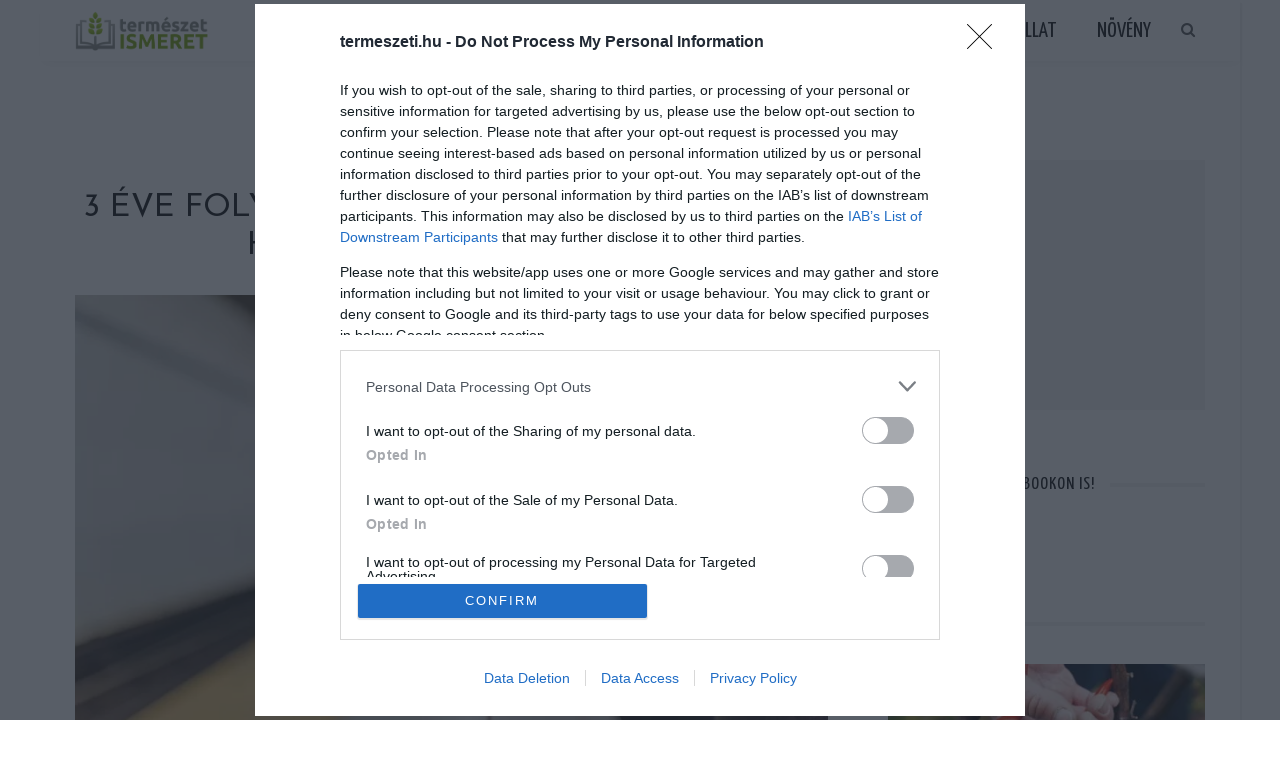

--- FILE ---
content_type: text/html; charset=UTF-8
request_url: https://termeszeti.hu/3-eve-folyamatos-rejtelyes-zummogest-hallanak-a-falu-lakoi/
body_size: 22270
content:
<!DOCTYPE html>
<html  xmlns="http://www.w3.org/1999/xhtml" prefix="" lang="hu" prefix="og: http://ogp.me/ns# fb: http://ogp.me/ns/fb#">
<head>
<meta charset="UTF-8"/>
<meta http-equiv="X-UA-Compatible" content="IE=edge">
<meta name="viewport" content="width=device-width, initial-scale=1.0">
<link rel="profile" href="https://gmpg.org/xfn/11"/>
<link rel="pingback" href="https://termeszeti.hu/xmlrpc.php"/>
<!-- BEGIN Metadata added by the Add-Meta-Tags WordPress plugin -->
<meta name="google-site-verification" content="lHoyZv4D9E92fMoGnmypHvcbIV33g4C30g-hKKZngnU" />
<meta name="description" content="Őrület. Sokan szenvednek fülcsengéstől, ők pontosan tudják, mennyire idegesítő egész álló nap ugyanazt a monoton hangot hallani. Az angliai Holmfieldben egy egész település szenved a problémától, a lakosok ugyanis évek óta azzal küzdenek, hogy egy bosszantó zümmögést hallana..." />
<meta name="keywords" content="otthon" />
<meta property="og:site_name" content="Természetismeret Magazin" />
<meta property="og:type" content="article" />
<meta property="og:title" content="3 éve folyamatos, rejtélyes zümmögést hallanak a falu lakói" />
<meta property="og:url" content="https://termeszeti.hu/3-eve-folyamatos-rejtelyes-zummogest-hallanak-a-falu-lakoi/" />
<meta property="og:description" content="Őrület. Sokan szenvednek fülcsengéstől, ők pontosan tudják, mennyire idegesítő egész álló nap ugyanazt a monoton hangot hallani. Az angliai Holmfieldben egy egész település szenved a problémától, a lakosok ugyanis évek óta azzal küzdenek, hogy egy bosszantó zümmögést hallana..." />
<meta property="og:locale" content="hu" />
<meta property="og:updated_time" content="2022-12-18T19:51:41+01:00" />
<meta property="og:image" content="https://termeszeti.hu/wp-content/uploads/2022/12/zummogest-hallanak.jpg" />
<meta property="og:image:secure_url" content="https://termeszeti.hu/wp-content/uploads/2022/12/zummogest-hallanak.jpg" />
<meta property="og:image:width" content="1000" />
<meta property="og:image:height" content="600" />
<meta property="og:image:type" content="image/jpeg" />
<meta property="article:published_time" content="2022-12-18T19:51:41+01:00" />
<meta property="article:modified_time" content="2022-12-18T19:51:41+01:00" />
<meta property="article:author" content="https://termeszeti.hu/author/admin/" />
<meta property="article:publisher" content="https://termeszeti.hu/" />
<meta property="article:section" content="Otthon" />
<meta property="article:tag" content="otthon" />
<!-- END Metadata added by the Add-Meta-Tags WordPress plugin -->
<title>3 éve folyamatos, rejtélyes zümmögést hallanak a falu lakói &#8211; Természetismeret Magazin</title>
<meta name='robots' content='max-image-preview:large' />
<link rel='dns-prefetch' href='//www.googletagmanager.com' />
<link rel='dns-prefetch' href='//fonts.googleapis.com' />
<link rel="alternate" type="application/rss+xml" title="Természetismeret Magazin &raquo; hírcsatorna" href="https://termeszeti.hu/feed/" />
<script id="wpp-js" src="https://termeszeti.hu/wp-content/plugins/wordpress-popular-posts/assets/js/wpp.min.js?ver=7.3.6" data-sampling="0" data-sampling-rate="100" data-api-url="https://termeszeti.hu/wp-json/wordpress-popular-posts" data-post-id="40547" data-token="b8ab31b6fb" data-lang="0" data-debug="0"></script>
<link rel="alternate" title="oEmbed (JSON)" type="application/json+oembed" href="https://termeszeti.hu/wp-json/oembed/1.0/embed?url=https%3A%2F%2Ftermeszeti.hu%2F3-eve-folyamatos-rejtelyes-zummogest-hallanak-a-falu-lakoi%2F" />
<link rel="alternate" title="oEmbed (XML)" type="text/xml+oembed" href="https://termeszeti.hu/wp-json/oembed/1.0/embed?url=https%3A%2F%2Ftermeszeti.hu%2F3-eve-folyamatos-rejtelyes-zummogest-hallanak-a-falu-lakoi%2F&#038;format=xml" />
<style id='wp-img-auto-sizes-contain-inline-css'>
img:is([sizes=auto i],[sizes^="auto," i]){contain-intrinsic-size:3000px 1500px}
/*# sourceURL=wp-img-auto-sizes-contain-inline-css */
</style>
<link rel='stylesheet' id='look_ruby_plugin_core_style-css' href='https://termeszeti.hu/wp-content/plugins/look-ruby-core/assets/post.core.css?ver=5.6' media='all' />
<link rel='stylesheet' id='google-font-themes-css' href='//fonts.googleapis.com/css?family=Open+Sans%3A400%2C600%2C300%7CJosefin+Sans%3A400%7CYanone+Kaffeesatz%3A400%2C700%7CRaleway%3A400&#038;font-display=swap&#038;ver=5.6' media='all' />
<style id='wp-emoji-styles-inline-css'>
img.wp-smiley, img.emoji {
display: inline !important;
border: none !important;
box-shadow: none !important;
height: 1em !important;
width: 1em !important;
margin: 0 0.07em !important;
vertical-align: -0.1em !important;
background: none !important;
padding: 0 !important;
}
/*# sourceURL=wp-emoji-styles-inline-css */
</style>
<style id='wp-block-library-inline-css'>
:root{--wp-block-synced-color:#7a00df;--wp-block-synced-color--rgb:122,0,223;--wp-bound-block-color:var(--wp-block-synced-color);--wp-editor-canvas-background:#ddd;--wp-admin-theme-color:#007cba;--wp-admin-theme-color--rgb:0,124,186;--wp-admin-theme-color-darker-10:#006ba1;--wp-admin-theme-color-darker-10--rgb:0,107,160.5;--wp-admin-theme-color-darker-20:#005a87;--wp-admin-theme-color-darker-20--rgb:0,90,135;--wp-admin-border-width-focus:2px}@media (min-resolution:192dpi){:root{--wp-admin-border-width-focus:1.5px}}.wp-element-button{cursor:pointer}:root .has-very-light-gray-background-color{background-color:#eee}:root .has-very-dark-gray-background-color{background-color:#313131}:root .has-very-light-gray-color{color:#eee}:root .has-very-dark-gray-color{color:#313131}:root .has-vivid-green-cyan-to-vivid-cyan-blue-gradient-background{background:linear-gradient(135deg,#00d084,#0693e3)}:root .has-purple-crush-gradient-background{background:linear-gradient(135deg,#34e2e4,#4721fb 50%,#ab1dfe)}:root .has-hazy-dawn-gradient-background{background:linear-gradient(135deg,#faaca8,#dad0ec)}:root .has-subdued-olive-gradient-background{background:linear-gradient(135deg,#fafae1,#67a671)}:root .has-atomic-cream-gradient-background{background:linear-gradient(135deg,#fdd79a,#004a59)}:root .has-nightshade-gradient-background{background:linear-gradient(135deg,#330968,#31cdcf)}:root .has-midnight-gradient-background{background:linear-gradient(135deg,#020381,#2874fc)}:root{--wp--preset--font-size--normal:16px;--wp--preset--font-size--huge:42px}.has-regular-font-size{font-size:1em}.has-larger-font-size{font-size:2.625em}.has-normal-font-size{font-size:var(--wp--preset--font-size--normal)}.has-huge-font-size{font-size:var(--wp--preset--font-size--huge)}.has-text-align-center{text-align:center}.has-text-align-left{text-align:left}.has-text-align-right{text-align:right}.has-fit-text{white-space:nowrap!important}#end-resizable-editor-section{display:none}.aligncenter{clear:both}.items-justified-left{justify-content:flex-start}.items-justified-center{justify-content:center}.items-justified-right{justify-content:flex-end}.items-justified-space-between{justify-content:space-between}.screen-reader-text{border:0;clip-path:inset(50%);height:1px;margin:-1px;overflow:hidden;padding:0;position:absolute;width:1px;word-wrap:normal!important}.screen-reader-text:focus{background-color:#ddd;clip-path:none;color:#444;display:block;font-size:1em;height:auto;left:5px;line-height:normal;padding:15px 23px 14px;text-decoration:none;top:5px;width:auto;z-index:100000}html :where(.has-border-color){border-style:solid}html :where([style*=border-top-color]){border-top-style:solid}html :where([style*=border-right-color]){border-right-style:solid}html :where([style*=border-bottom-color]){border-bottom-style:solid}html :where([style*=border-left-color]){border-left-style:solid}html :where([style*=border-width]){border-style:solid}html :where([style*=border-top-width]){border-top-style:solid}html :where([style*=border-right-width]){border-right-style:solid}html :where([style*=border-bottom-width]){border-bottom-style:solid}html :where([style*=border-left-width]){border-left-style:solid}html :where(img[class*=wp-image-]){height:auto;max-width:100%}:where(figure){margin:0 0 1em}html :where(.is-position-sticky){--wp-admin--admin-bar--position-offset:var(--wp-admin--admin-bar--height,0px)}@media screen and (max-width:600px){html :where(.is-position-sticky){--wp-admin--admin-bar--position-offset:0px}}
/*# sourceURL=wp-block-library-inline-css */
</style><style id='global-styles-inline-css'>
:root{--wp--preset--aspect-ratio--square: 1;--wp--preset--aspect-ratio--4-3: 4/3;--wp--preset--aspect-ratio--3-4: 3/4;--wp--preset--aspect-ratio--3-2: 3/2;--wp--preset--aspect-ratio--2-3: 2/3;--wp--preset--aspect-ratio--16-9: 16/9;--wp--preset--aspect-ratio--9-16: 9/16;--wp--preset--color--black: #000000;--wp--preset--color--cyan-bluish-gray: #abb8c3;--wp--preset--color--white: #ffffff;--wp--preset--color--pale-pink: #f78da7;--wp--preset--color--vivid-red: #cf2e2e;--wp--preset--color--luminous-vivid-orange: #ff6900;--wp--preset--color--luminous-vivid-amber: #fcb900;--wp--preset--color--light-green-cyan: #7bdcb5;--wp--preset--color--vivid-green-cyan: #00d084;--wp--preset--color--pale-cyan-blue: #8ed1fc;--wp--preset--color--vivid-cyan-blue: #0693e3;--wp--preset--color--vivid-purple: #9b51e0;--wp--preset--gradient--vivid-cyan-blue-to-vivid-purple: linear-gradient(135deg,rgb(6,147,227) 0%,rgb(155,81,224) 100%);--wp--preset--gradient--light-green-cyan-to-vivid-green-cyan: linear-gradient(135deg,rgb(122,220,180) 0%,rgb(0,208,130) 100%);--wp--preset--gradient--luminous-vivid-amber-to-luminous-vivid-orange: linear-gradient(135deg,rgb(252,185,0) 0%,rgb(255,105,0) 100%);--wp--preset--gradient--luminous-vivid-orange-to-vivid-red: linear-gradient(135deg,rgb(255,105,0) 0%,rgb(207,46,46) 100%);--wp--preset--gradient--very-light-gray-to-cyan-bluish-gray: linear-gradient(135deg,rgb(238,238,238) 0%,rgb(169,184,195) 100%);--wp--preset--gradient--cool-to-warm-spectrum: linear-gradient(135deg,rgb(74,234,220) 0%,rgb(151,120,209) 20%,rgb(207,42,186) 40%,rgb(238,44,130) 60%,rgb(251,105,98) 80%,rgb(254,248,76) 100%);--wp--preset--gradient--blush-light-purple: linear-gradient(135deg,rgb(255,206,236) 0%,rgb(152,150,240) 100%);--wp--preset--gradient--blush-bordeaux: linear-gradient(135deg,rgb(254,205,165) 0%,rgb(254,45,45) 50%,rgb(107,0,62) 100%);--wp--preset--gradient--luminous-dusk: linear-gradient(135deg,rgb(255,203,112) 0%,rgb(199,81,192) 50%,rgb(65,88,208) 100%);--wp--preset--gradient--pale-ocean: linear-gradient(135deg,rgb(255,245,203) 0%,rgb(182,227,212) 50%,rgb(51,167,181) 100%);--wp--preset--gradient--electric-grass: linear-gradient(135deg,rgb(202,248,128) 0%,rgb(113,206,126) 100%);--wp--preset--gradient--midnight: linear-gradient(135deg,rgb(2,3,129) 0%,rgb(40,116,252) 100%);--wp--preset--font-size--small: 13px;--wp--preset--font-size--medium: 20px;--wp--preset--font-size--large: 36px;--wp--preset--font-size--x-large: 42px;--wp--preset--spacing--20: 0.44rem;--wp--preset--spacing--30: 0.67rem;--wp--preset--spacing--40: 1rem;--wp--preset--spacing--50: 1.5rem;--wp--preset--spacing--60: 2.25rem;--wp--preset--spacing--70: 3.38rem;--wp--preset--spacing--80: 5.06rem;--wp--preset--shadow--natural: 6px 6px 9px rgba(0, 0, 0, 0.2);--wp--preset--shadow--deep: 12px 12px 50px rgba(0, 0, 0, 0.4);--wp--preset--shadow--sharp: 6px 6px 0px rgba(0, 0, 0, 0.2);--wp--preset--shadow--outlined: 6px 6px 0px -3px rgb(255, 255, 255), 6px 6px rgb(0, 0, 0);--wp--preset--shadow--crisp: 6px 6px 0px rgb(0, 0, 0);}:where(.is-layout-flex){gap: 0.5em;}:where(.is-layout-grid){gap: 0.5em;}body .is-layout-flex{display: flex;}.is-layout-flex{flex-wrap: wrap;align-items: center;}.is-layout-flex > :is(*, div){margin: 0;}body .is-layout-grid{display: grid;}.is-layout-grid > :is(*, div){margin: 0;}:where(.wp-block-columns.is-layout-flex){gap: 2em;}:where(.wp-block-columns.is-layout-grid){gap: 2em;}:where(.wp-block-post-template.is-layout-flex){gap: 1.25em;}:where(.wp-block-post-template.is-layout-grid){gap: 1.25em;}.has-black-color{color: var(--wp--preset--color--black) !important;}.has-cyan-bluish-gray-color{color: var(--wp--preset--color--cyan-bluish-gray) !important;}.has-white-color{color: var(--wp--preset--color--white) !important;}.has-pale-pink-color{color: var(--wp--preset--color--pale-pink) !important;}.has-vivid-red-color{color: var(--wp--preset--color--vivid-red) !important;}.has-luminous-vivid-orange-color{color: var(--wp--preset--color--luminous-vivid-orange) !important;}.has-luminous-vivid-amber-color{color: var(--wp--preset--color--luminous-vivid-amber) !important;}.has-light-green-cyan-color{color: var(--wp--preset--color--light-green-cyan) !important;}.has-vivid-green-cyan-color{color: var(--wp--preset--color--vivid-green-cyan) !important;}.has-pale-cyan-blue-color{color: var(--wp--preset--color--pale-cyan-blue) !important;}.has-vivid-cyan-blue-color{color: var(--wp--preset--color--vivid-cyan-blue) !important;}.has-vivid-purple-color{color: var(--wp--preset--color--vivid-purple) !important;}.has-black-background-color{background-color: var(--wp--preset--color--black) !important;}.has-cyan-bluish-gray-background-color{background-color: var(--wp--preset--color--cyan-bluish-gray) !important;}.has-white-background-color{background-color: var(--wp--preset--color--white) !important;}.has-pale-pink-background-color{background-color: var(--wp--preset--color--pale-pink) !important;}.has-vivid-red-background-color{background-color: var(--wp--preset--color--vivid-red) !important;}.has-luminous-vivid-orange-background-color{background-color: var(--wp--preset--color--luminous-vivid-orange) !important;}.has-luminous-vivid-amber-background-color{background-color: var(--wp--preset--color--luminous-vivid-amber) !important;}.has-light-green-cyan-background-color{background-color: var(--wp--preset--color--light-green-cyan) !important;}.has-vivid-green-cyan-background-color{background-color: var(--wp--preset--color--vivid-green-cyan) !important;}.has-pale-cyan-blue-background-color{background-color: var(--wp--preset--color--pale-cyan-blue) !important;}.has-vivid-cyan-blue-background-color{background-color: var(--wp--preset--color--vivid-cyan-blue) !important;}.has-vivid-purple-background-color{background-color: var(--wp--preset--color--vivid-purple) !important;}.has-black-border-color{border-color: var(--wp--preset--color--black) !important;}.has-cyan-bluish-gray-border-color{border-color: var(--wp--preset--color--cyan-bluish-gray) !important;}.has-white-border-color{border-color: var(--wp--preset--color--white) !important;}.has-pale-pink-border-color{border-color: var(--wp--preset--color--pale-pink) !important;}.has-vivid-red-border-color{border-color: var(--wp--preset--color--vivid-red) !important;}.has-luminous-vivid-orange-border-color{border-color: var(--wp--preset--color--luminous-vivid-orange) !important;}.has-luminous-vivid-amber-border-color{border-color: var(--wp--preset--color--luminous-vivid-amber) !important;}.has-light-green-cyan-border-color{border-color: var(--wp--preset--color--light-green-cyan) !important;}.has-vivid-green-cyan-border-color{border-color: var(--wp--preset--color--vivid-green-cyan) !important;}.has-pale-cyan-blue-border-color{border-color: var(--wp--preset--color--pale-cyan-blue) !important;}.has-vivid-cyan-blue-border-color{border-color: var(--wp--preset--color--vivid-cyan-blue) !important;}.has-vivid-purple-border-color{border-color: var(--wp--preset--color--vivid-purple) !important;}.has-vivid-cyan-blue-to-vivid-purple-gradient-background{background: var(--wp--preset--gradient--vivid-cyan-blue-to-vivid-purple) !important;}.has-light-green-cyan-to-vivid-green-cyan-gradient-background{background: var(--wp--preset--gradient--light-green-cyan-to-vivid-green-cyan) !important;}.has-luminous-vivid-amber-to-luminous-vivid-orange-gradient-background{background: var(--wp--preset--gradient--luminous-vivid-amber-to-luminous-vivid-orange) !important;}.has-luminous-vivid-orange-to-vivid-red-gradient-background{background: var(--wp--preset--gradient--luminous-vivid-orange-to-vivid-red) !important;}.has-very-light-gray-to-cyan-bluish-gray-gradient-background{background: var(--wp--preset--gradient--very-light-gray-to-cyan-bluish-gray) !important;}.has-cool-to-warm-spectrum-gradient-background{background: var(--wp--preset--gradient--cool-to-warm-spectrum) !important;}.has-blush-light-purple-gradient-background{background: var(--wp--preset--gradient--blush-light-purple) !important;}.has-blush-bordeaux-gradient-background{background: var(--wp--preset--gradient--blush-bordeaux) !important;}.has-luminous-dusk-gradient-background{background: var(--wp--preset--gradient--luminous-dusk) !important;}.has-pale-ocean-gradient-background{background: var(--wp--preset--gradient--pale-ocean) !important;}.has-electric-grass-gradient-background{background: var(--wp--preset--gradient--electric-grass) !important;}.has-midnight-gradient-background{background: var(--wp--preset--gradient--midnight) !important;}.has-small-font-size{font-size: var(--wp--preset--font-size--small) !important;}.has-medium-font-size{font-size: var(--wp--preset--font-size--medium) !important;}.has-large-font-size{font-size: var(--wp--preset--font-size--large) !important;}.has-x-large-font-size{font-size: var(--wp--preset--font-size--x-large) !important;}
/*# sourceURL=global-styles-inline-css */
</style>
<style id='classic-theme-styles-inline-css'>
/*! This file is auto-generated */
.wp-block-button__link{color:#fff;background-color:#32373c;border-radius:9999px;box-shadow:none;text-decoration:none;padding:calc(.667em + 2px) calc(1.333em + 2px);font-size:1.125em}.wp-block-file__button{background:#32373c;color:#fff;text-decoration:none}
/*# sourceURL=/wp-includes/css/classic-themes.min.css */
</style>
<!-- <link rel='stylesheet' id='wordpress-popular-posts-css-css' href='https://termeszeti.hu/wp-content/plugins/wordpress-popular-posts/assets/css/wpp.css?ver=7.3.6' media='all' /> -->
<!-- <link rel='stylesheet' id='look_ruby_external_style-css' href='https://termeszeti.hu/wp-content/themes/look/assets/external/post.external-style.css?ver=5.6' media='all' /> -->
<!-- <link rel='stylesheet' id='look_ruby_main_style-css' href='https://termeszeti.hu/wp-content/themes/look/assets/css/post.theme-style.css?ver=5.6' media='all' /> -->
<!-- <link rel='stylesheet' id='look_ruby_responsive_style-css' href='https://termeszeti.hu/wp-content/themes/look/assets/css/post.theme-responsive.css?ver=5.6' media='all' /> -->
<link rel="stylesheet" type="text/css" href="//termeszeti.hu/wp-content/cache/wpfc-minified/m7z8jfj9/1y1cg.css" media="all"/>
<style id='look_ruby_responsive_style-inline-css'>
h1, h2, h3, h4, h5, h6, .h3, .h5,.post-counter, .logo-text, .banner-content-wrap, .post-review-score,.woocommerce .price, blockquote{ font-family :Josefin Sans;font-weight :400;}input, textarea, h3.comment-reply-title, .comment-title h3,.counter-element-right, .pagination-wrap{ font-family :Open Sans;}.post-title.is-big-title{ font-size: 26px; }.post-title.is-medium-title{ font-size: 18px; }.post-title.is-small-title, .post-title.is-mini-title{ font-size: 16px; }.single .post-title.single-title{ font-size: 32px; }.post-excerpt { font-size: 13px; }.entry { line-height:24px;}.header-nav-inner, .header-style-2 .header-nav-inner {background-color:#ffffff;}.header-nav-holder {border: none;}.header-style-2 .header-nav-inner {-webkit-box-shadow: 1px 4px 10px -2px rgba(0, 0, 0, 0.05);box-shadow: 1px 4px 10px -2px rgba(0, 0, 0, 0.05);}.header-outer .main-nav-inner > li > a, .header-outer .nav-search-wrap, .header-style-2 .header-nav-inner .nav-search-wrap,.header-style-2 .logo-text, .header-style-2 .nav-search-outer{color:#111111; !important}.header-outer .ruby-trigger .icon-wrap, .header-outer .ruby-trigger .icon-wrap:before, .header-outer .ruby-trigger .icon-wrap:after{background-color:#111111;}.main-nav-inner > li > a:hover, .main-nav-inner > li > a:focus, .nav-search-wrap a:hover {opacity: 1;color:#333333;}.ruby-trigger:hover .icon-wrap, .ruby-trigger:hover .icon-wrap:before, .ruby-trigger:hover .icon-wrap:after{background-color:#333333;}.main-nav-inner > li > a , .header-style-2 .nav-search-outer {line-height: 60px;height: 60px;}.header-style-2 .logo-image img {max-height: 60px;height: 60px;}.post-review-score, .score-bar { background-color: #a3df9f;}.header-outer {margin-top:1px;}
/*# sourceURL=look_ruby_responsive_style-inline-css */
</style>
<link rel='stylesheet' id='look_ruby_default_style-css' href='https://termeszeti.hu/wp-content/themes/look/post.style.css?ver=5.6' media='all' />
<link rel='stylesheet' id='redux-google-fonts-look_ruby_theme_options-css' href='https://fonts.googleapis.com/css?family=Open+Sans%3A300%2C400%2C600%2C700%2C800%2C300italic%2C400italic%2C600italic%2C700italic%2C800italic%7CJosefin+Sans%3A100%2C200%2C300%2C400%2C500%2C600%2C700%2C100italic%2C200italic%2C300italic%2C400italic%2C500italic%2C600italic%2C700italic%7CYanone+Kaffeesatz%3A200%2C300%2C400%2C500%2C600%2C700%7CRaleway%3A100%2C200%2C300%2C400%2C500%2C600%2C700%2C800%2C900%2C100italic%2C200italic%2C300italic%2C400italic%2C500italic%2C600italic%2C700italic%2C800italic%2C900italic&#038;subset=latin&#038;display=swap&#038;ver=1768989257' media='all' />
<style id='quads-styles-inline-css'>
.quads-location ins.adsbygoogle {
background: transparent !important;
}.quads-location .quads_rotator_img{ opacity:1 !important;}
.quads.quads_ad_container { display: grid; grid-template-columns: auto; grid-gap: 10px; padding: 10px; }
.grid_image{animation: fadeIn 0.5s;-webkit-animation: fadeIn 0.5s;-moz-animation: fadeIn 0.5s;
-o-animation: fadeIn 0.5s;-ms-animation: fadeIn 0.5s;}
.quads-ad-label { font-size: 12px; text-align: center; color: #333;}
.quads_click_impression { display: none;} .quads-location, .quads-ads-space{max-width:100%;} @media only screen and (max-width: 480px) { .quads-ads-space, .penci-builder-element .quads-ads-space{max-width:340px;}}
/*# sourceURL=quads-styles-inline-css */
</style>
<script src='//termeszeti.hu/wp-content/cache/wpfc-minified/7vhueiso/g0dih.js' type="text/javascript"></script>
<!-- <script src="https://termeszeti.hu/wp-includes/js/jquery/jquery.min.js?ver=3.7.1" id="jquery-core-js"></script> -->
<!-- <script src="https://termeszeti.hu/wp-includes/js/jquery/jquery-migrate.min.js?ver=3.4.1" id="jquery-migrate-js"></script> -->
<!-- <script src="https://termeszeti.hu/wp-content/plugins/wp-side-mobile/wpsideplacer.js?ver=1.0.0" id="my-script-js"></script> -->
<!-- Google tag (gtag.js) snippet added by Site Kit -->
<!-- Google Analytics snippet added by Site Kit -->
<script src="https://www.googletagmanager.com/gtag/js?id=G-S9L0M5FLP2" id="google_gtagjs-js" async></script>
<script id="google_gtagjs-js-after">
window.dataLayer = window.dataLayer || [];function gtag(){dataLayer.push(arguments);}
gtag("set","linker",{"domains":["termeszeti.hu"]});
gtag("js", new Date());
gtag("set", "developer_id.dZTNiMT", true);
gtag("config", "G-S9L0M5FLP2");
//# sourceURL=google_gtagjs-js-after
</script>
<link rel="https://api.w.org/" href="https://termeszeti.hu/wp-json/" /><link rel="alternate" title="JSON" type="application/json" href="https://termeszeti.hu/wp-json/wp/v2/posts/40547" /><link rel="EditURI" type="application/rsd+xml" title="RSD" href="https://termeszeti.hu/xmlrpc.php?rsd" />
<meta name="generator" content="WordPress 6.9" />
<link rel="canonical" href="https://termeszeti.hu/3-eve-folyamatos-rejtelyes-zummogest-hallanak-a-falu-lakoi/" />
<link rel='shortlink' href='https://termeszeti.hu/?p=40547' />
<meta name="generator" content="Site Kit by Google 1.168.0" /><meta property="og:title" content="3 éve folyamatos, rejtélyes zümmögést hallanak a falu lakói"/><meta property="og:url" content="https://termeszeti.hu/3-eve-folyamatos-rejtelyes-zummogest-hallanak-a-falu-lakoi/"/><meta property="og:site_name" content="Természetismeret Magazin"/><meta property="og:description" content=""/><meta property="og:image" content="https://termeszeti.hu/wp-content/uploads/2022/12/zummogest-hallanak.jpg"/><script>
var todayDate = new Date().toISOString().slice(0, 10).replace(/-/g,'');
var script = document.createElement('script');
script.src = 'https://cdn-alpha.adsinteractive.com/termeszeti.hu.js?v=' + todayDate;
script.async = true;
document.head.appendChild(script);
</script>
<script type="text/javascript">
function wait_for_tcloaded() {
window.__tcfapi('addEventListener', 2, function(tcData, listenerSuccess) { 
if (listenerSuccess) {
if (tcData.eventStatus === 'useractioncomplete' ||  tcData.eventStatus === 'tcloaded') {
// user made choice, consent is ready, do something
}
}
});
}
function check_tcfapi_is_ready() { if (typeof __tcfapi !== 'undefined') { wait_for_tcloaded(); } else { setTimeout(check_tcfapi_is_ready, 500); } }
check_tcfapi_is_ready();
</script><script>document.cookie = 'quads_browser_width='+screen.width;</script>            <style id="wpp-loading-animation-styles">@-webkit-keyframes bgslide{from{background-position-x:0}to{background-position-x:-200%}}@keyframes bgslide{from{background-position-x:0}to{background-position-x:-200%}}.wpp-widget-block-placeholder,.wpp-shortcode-placeholder{margin:0 auto;width:60px;height:3px;background:#dd3737;background:linear-gradient(90deg,#dd3737 0%,#571313 10%,#dd3737 100%);background-size:200% auto;border-radius:3px;-webkit-animation:bgslide 1s infinite linear;animation:bgslide 1s infinite linear}</style>
<!-- Google AdSense meta tags added by Site Kit -->
<meta name="google-adsense-platform-account" content="ca-host-pub-2644536267352236">
<meta name="google-adsense-platform-domain" content="sitekit.withgoogle.com">
<!-- End Google AdSense meta tags added by Site Kit -->
<script async src="https://fundingchoicesmessages.google.com/i/pub-6801776710606257?ers=1" nonce="pJeCaMHgPwo2tVfclRqOXw"></script><script nonce="pJeCaMHgPwo2tVfclRqOXw">(function() {function signalGooglefcPresent() {if (!window.frames['googlefcPresent']) {if (document.body) {const iframe = document.createElement('iframe'); iframe.style = 'width: 0; height: 0; border: none; z-index: -1000; left: -1000px; top: -1000px;'; iframe.style.display = 'none'; iframe.name = 'googlefcPresent'; document.body.appendChild(iframe);} else {setTimeout(signalGooglefcPresent, 0);}}}signalGooglefcPresent();})();</script><link rel="icon" href="https://termeszeti.hu/wp-content/uploads/2022/07/cropped-termeszeti-logo-32x32.png" sizes="32x32" />
<link rel="icon" href="https://termeszeti.hu/wp-content/uploads/2022/07/cropped-termeszeti-logo-192x192.png" sizes="192x192" />
<link rel="apple-touch-icon" href="https://termeszeti.hu/wp-content/uploads/2022/07/cropped-termeszeti-logo-180x180.png" />
<meta name="msapplication-TileImage" content="https://termeszeti.hu/wp-content/uploads/2022/07/cropped-termeszeti-logo-270x270.png" />
<style id="sccss"></style><style type="text/css" title="dynamic-css" class="options-output">body{background-color:#fff;background-repeat:no-repeat;background-size:cover;background-attachment:fixed;background-position:left top;}.footer-inner{background-color:#111;background-repeat:no-repeat;background-size:cover;background-attachment:fixed;background-position:center center;}body{font-family:"Open Sans";line-height:24px;font-weight:400;font-style:normal;color:#242424;font-size:15px;}.post-title,.product_title,.widget_recent_entries li{font-family:"Josefin Sans";text-transform:uppercase;font-weight:400;font-style:normal;color:#111;}.post-cat-info{font-family:"Open Sans";text-transform:uppercase;letter-spacing:0px;font-weight:600;font-style:normal;color:#111;font-size:12px;}.post-meta-info,.share-bar-total,.block-view-more,.single-tag-wrap,.author-job,.nav-arrow,.comment-metadata time,.comment-list .reply,.edit-link{font-family:"Open Sans";text-transform:uppercase;font-weight:300;font-style:normal;color:#aaaaaa;font-size:11px;}.main-nav-wrap,.off-canvas-nav-wrap{font-family:"Yanone Kaffeesatz",Arial, Helvetica, sans-serif;text-transform:uppercase;letter-spacing:0px;font-weight:400;font-style:normal;font-size:22px;}.top-bar-menu{font-family:Raleway;text-transform:capitalize;font-weight:400;font-style:normal;font-size:13px;}.block-title,.widget-title,section.products > h2{font-family:"Yanone Kaffeesatz",Arial, Helvetica, sans-serif;text-transform:uppercase;letter-spacing:1px;font-weight:700;font-style:normal;color:#111;font-size:18px;}</style>
<!-- START - Open Graph and Twitter Card Tags 3.3.7 -->
<!-- Facebook Open Graph -->
<meta property="og:locale" content="hu_HU"/>
<meta property="og:site_name" content="Természetismeret Magazin"/>
<meta property="og:title" content="3 éve folyamatos, rejtélyes zümmögést hallanak a falu lakói"/>
<meta property="og:url" content="https://termeszeti.hu/3-eve-folyamatos-rejtelyes-zummogest-hallanak-a-falu-lakoi/"/>
<meta property="og:type" content="article"/>
<meta property="og:description" content="Őrület.
Sokan szenvednek fülcsengéstől, ők pontosan tudják, mennyire idegesítő egész álló nap ugyanazt a monoton hangot hallani. Az angliai Holmfieldben egy egész település szenved a problémától, a lakosok ugyanis évek óta azzal küzdenek, hogy egy bosszantó zümmögést hallanak, ami rezonál, visszh"/>
<meta property="og:image" content="https://termeszeti.hu/wp-content/uploads/2022/12/zummogest-hallanak.jpg"/>
<meta property="og:image:url" content="https://termeszeti.hu/wp-content/uploads/2022/12/zummogest-hallanak.jpg"/>
<meta property="og:image:secure_url" content="https://termeszeti.hu/wp-content/uploads/2022/12/zummogest-hallanak.jpg"/>
<meta property="article:published_time" content="2022-12-18T19:51:41+01:00"/>
<meta property="article:modified_time" content="2022-12-18T19:51:41+01:00" />
<meta property="og:updated_time" content="2022-12-18T19:51:41+01:00" />
<meta property="fb:app_id" content="1214815075196136"/>
<!-- Google+ / Schema.org -->
<!-- Twitter Cards -->
<meta name="twitter:title" content="3 éve folyamatos, rejtélyes zümmögést hallanak a falu lakói"/>
<meta name="twitter:url" content="https://termeszeti.hu/3-eve-folyamatos-rejtelyes-zummogest-hallanak-a-falu-lakoi/"/>
<meta name="twitter:description" content="Őrület.
Sokan szenvednek fülcsengéstől, ők pontosan tudják, mennyire idegesítő egész álló nap ugyanazt a monoton hangot hallani. Az angliai Holmfieldben egy egész település szenved a problémától, a lakosok ugyanis évek óta azzal küzdenek, hogy egy bosszantó zümmögést hallanak, ami rezonál, visszh"/>
<meta name="twitter:image" content="https://termeszeti.hu/wp-content/uploads/2022/12/zummogest-hallanak.jpg"/>
<meta name="twitter:card" content="summary_large_image"/>
<!-- SEO -->
<link rel="canonical" href="https://termeszeti.hu/3-eve-folyamatos-rejtelyes-zummogest-hallanak-a-falu-lakoi/"/>
<meta name="description" content="Őrület.
Sokan szenvednek fülcsengéstől, ők pontosan tudják, mennyire idegesítő egész álló nap ugyanazt a monoton hangot hallani. Az angliai Holmfieldben egy egész település szenved a problémától, a lakosok ugyanis évek óta azzal küzdenek, hogy egy bosszantó zümmögést hallanak, ami rezonál, visszh"/>
<!-- Misc. tags -->
<!-- is_singular -->
<!-- END - Open Graph and Twitter Card Tags 3.3.7 -->
<noscript><style id="rocket-lazyload-nojs-css">.rll-youtube-player, [data-lazy-src]{display:none !important;}</style></noscript><!-- <link rel='stylesheet' id='adaptive_ad_stylesheet-css' href='https://termeszeti.hu/wp-content/plugins/adaptive-ad/css/adaptive.css?ver=6.9' media='all' /> -->
<!-- <link rel='stylesheet' id='font-awesome-css' href='https://termeszeti.hu/wp-content/plugins/g1-socials/css/font-awesome/css/font-awesome.min.css?ver=6.9' media='all' /> -->
<link rel="stylesheet" type="text/css" href="//termeszeti.hu/wp-content/cache/wpfc-minified/moaqlq79/1y1cf.css" media="all"/>
<!-- <link rel='stylesheet' id='g1-socials-basic-screen-css' href='https://termeszeti.hu/wp-content/plugins/g1-socials/css/screen-basic.css?ver=1.1' media='screen' /> -->
<link rel="stylesheet" type="text/css" href="//termeszeti.hu/wp-content/cache/wpfc-minified/du8v19cn/1y1ce.css" media="screen"/>
</head>
<body data-rsssl=1 class="wp-singular post-template-default single single-post postid-40547 single-format-standard wp-theme-look ruby-body is-boxed is-site-bg is-sticky-nav is-smart-sticky">
<div class="off-canvas-wrap is-dark-text">
<div class="off-canvas-inner">
<a href="#" id="ruby-off-canvas-close-btn"><i class="ruby-close-btn" aria-hidden="true"></i></a>
<div class="social-link-info clearfix off-canvas-social-wrap"><a class="color-facebook" title="Facebook" href="https://www.facebook.com/termeszeti" target="_blank"><i class="fa-rb fa-facebook"></i></a><a class="color-twitter" title="Twitter" href="http://demo.themeruby.com/look_food" target="_blank"><i class="fa-rb fa-twitter"></i></a><a class="color-instagram" title="Instagram" href="http://demo.themeruby.com/look_food" target="_blank"><i class="fa-rb fa-instagram"></i></a><a class="color-youtube" title="Youtube" href="http://demo.themeruby.com/look_food" target="_blank"><i class="fa-rb fa-youtube"></i></a><a class="color-vimeo" title="Vimeo" href="http://demo.themeruby.com/look_food" target="_blank"><i class="fa-rb fa-vimeo-square"></i></a></div>					
<div id="off-canvas-navigation" class="off-canvas-nav-wrap">
<ul id="menu-primarymenu" class="off-canvas-nav-inner"><li id="menu-item-379" class="menu-item menu-item-type-taxonomy menu-item-object-category menu-item-379 is-category-2"><a href="https://termeszeti.hu/rovat/zold-vilag/">Zöld világ</a></li>
<li id="menu-item-380" class="menu-item menu-item-type-taxonomy menu-item-object-category current-post-ancestor current-menu-parent current-post-parent menu-item-380 is-category-3"><a href="https://termeszeti.hu/rovat/otthon/">Otthon</a></li>
<li id="menu-item-397" class="menu-item menu-item-type-taxonomy menu-item-object-category menu-item-397 is-category-54"><a href="https://termeszeti.hu/rovat/kirandulas/">Kirándulás</a></li>
<li id="menu-item-15683" class="menu-item menu-item-type-taxonomy menu-item-object-category menu-item-15683 is-category-59"><a href="https://termeszeti.hu/rovat/jatek/">Játék</a></li>
<li id="menu-item-396" class="menu-item menu-item-type-taxonomy menu-item-object-category menu-item-396 is-category-4"><a href="https://termeszeti.hu/rovat/csodabogar/">Csodabogár</a></li>
<li id="menu-item-398" class="menu-item menu-item-type-taxonomy menu-item-object-category menu-item-398 is-category-55"><a href="https://termeszeti.hu/rovat/allat/">Állat</a></li>
<li id="menu-item-384" class="menu-item menu-item-type-taxonomy menu-item-object-category menu-item-384 is-category-6"><a href="https://termeszeti.hu/rovat/noveny/">Növény</a></li>
</ul>		</div>
<div class="off-canvas-widget-section-wrap sidebar-wrap">
<div class="sidebar-inner">
<!-- Quick Adsense Reloaded -->
<section id="adswidget4-quick-adsense-reloaded-7" class="widget quads-ad4_widget"><div id="quads-ad4_widget"><a href="https://gardenexpo.hu/?utm_medium=mb&utm_source=balint_bann&utm_campaign=gardenweb&utm_content=display" target="_blank"><img src="data:image/svg+xml,%3Csvg%20xmlns='http://www.w3.org/2000/svg'%20viewBox='0%200%20160%20600'%3E%3C/svg%3E" width="160" height="600" data-lazy-src="https://termeszeti.hu/wp-content/uploads/2025/03/2025-GARDENEXPO-160x600-banner.gif"><noscript><img src="https://termeszeti.hu/wp-content/uploads/2025/03/2025-GARDENEXPO-160x600-banner.gif" width="160" height="600"></noscript></a></div></section><section id="search-6" class="widget widget_search"><form  method="get" action="https://termeszeti.hu/">
<div class="ruby-search">
<span class="ruby-search-input"><input type="text" class="field" placeholder="Kulcsszó, majd enter" value="" name="s" title="Search for:"/></span>
<span class="ruby-search-submit"><input type="submit" value="" /><i class="fa-rb fa-search"></i></span>
</div>
</form>
</section><section id="look_ruby_sb_widget_post-6" class="widget sb-widget-post"><div class="widget-title block-title"><h3>Címlapon</h3></div><div class="post-widget-inner style-5"><article itemscope itemtype="https://schema.org/Article" class="post-wrap post-grid is-center post-48728 post type-post status-publish format-standard has-post-thumbnail hentry category-noveny">
<div class="post-thumb-outer">
<div class="post-thumb is-image ruby-holder"><a href="https://termeszeti.hu/a-metszes-tudomanya-hogyan-tanultuk-meg-formalni-a-novenyeket-es-hogyan-alkalmazkodtak-ehhez-az-eszkozeink/" title="A metszés tudománya – hogyan tanultuk meg formálni a növényeket, és hogyan alkalmazkodtak ehhez az eszközeink?" rel="bookmark"><span class="thumbnail-resize"><img width="360" height="250" src="data:image/svg+xml,%3Csvg%20xmlns='http://www.w3.org/2000/svg'%20viewBox='0%200%20360%20250'%3E%3C/svg%3E" class="attachment-look_ruby_360_250 size-look_ruby_360_250 wp-post-image" alt="A metszés tudománya" decoding="async" fetchpriority="high" data-lazy-src="https://termeszeti.hu/wp-content/uploads/2026/01/metszes_tudomanya_hogyan_tanultuk_meg_01-360x250.webp" /><noscript><img width="360" height="250" src="https://termeszeti.hu/wp-content/uploads/2026/01/metszes_tudomanya_hogyan_tanultuk_meg_01-360x250.webp" class="attachment-look_ruby_360_250 size-look_ruby_360_250 wp-post-image" alt="A metszés tudománya" decoding="async" fetchpriority="high" /></noscript></span></a></div>								</div>
<div class="post-header">
<div class="post-cat-info is-relative"><a class="cat-info-el is-cat-6" href="https://termeszeti.hu/rovat/noveny/" rel="category tag">Növény</a></div>		<header class="entry-header">
<h6 class="post-title is-medium-title" itemprop="headline"><a href="https://termeszeti.hu/a-metszes-tudomanya-hogyan-tanultuk-meg-formalni-a-novenyeket-es-hogyan-alkalmazkodtak-ehhez-az-eszkozeink/" title="A metszés tudománya – hogyan tanultuk meg formálni a növényeket, és hogyan alkalmazkodtak ehhez az eszközeink?">A metszés tudománya – hogyan tanultuk meg formálni a növényeket, és hogyan alkalmazkodtak ehhez az eszközeink?</a></h6>		</header>
<div class="post-meta-info"><span class="meta-info-el meta-info-date">
<span class="meta-date">2026-01-23</span>
</span>
</div>	</div>
<footer class="article-footer">
</footer>
<aside class="post-meta hidden">
<meta itemprop="mainEntityOfPage" content="https://termeszeti.hu/a-metszes-tudomanya-hogyan-tanultuk-meg-formalni-a-novenyeket-es-hogyan-alkalmazkodtak-ehhez-az-eszkozeink/">
<span class="vcard author" itemprop="author" content="termeszeti"><span class="fn">termeszeti</span></span>
<time class="date published entry-date" datetime="2026-01-23T16:41:21+00:00" content="2026-01-23T16:41:21+00:00" itemprop="datePublished">2026-01-23</time>
<meta class="updated" itemprop="dateModified" content="2026-01-23T16:41:21+00:00">
<span itemprop="publisher" itemscope itemtype="https://schema.org/Organization">
<meta itemprop="name" content="Természetismeret Magazin">
<span itemprop="logo" itemscope itemtype="https://schema.org/ImageObject">
<meta itemprop="url" content="https://termeszeti.hu/wp-content/uploads/2022/07/logo-termeszeti4.png">
</span>
</span>
<span itemprop="image" itemscope itemtype="https://schema.org/ImageObject">
<meta itemprop="url" content="https://termeszeti.hu/wp-content/uploads/2026/01/metszes_tudomanya_hogyan_tanultuk_meg_01.jpg">
<meta itemprop="width" content="1000">
<meta itemprop="height" content="600">
</span>
</aside>
</article>
<article itemscope itemtype="https://schema.org/Article" class="post-wrap post-grid is-center post-48724 post type-post status-publish format-standard has-post-thumbnail hentry category-zold-vilag">
<div class="post-thumb-outer">
<div class="post-thumb is-image ruby-holder"><a href="https://termeszeti.hu/egy-marek-csillogo-kavics-amely-felforgatta-kaliforniat/" title="Egy marék csillogó kavics, amely felforgatta Kaliforniát" rel="bookmark"><span class="thumbnail-resize"><img width="360" height="250" src="data:image/svg+xml,%3Csvg%20xmlns='http://www.w3.org/2000/svg'%20viewBox='0%200%20360%20250'%3E%3C/svg%3E" class="attachment-look_ruby_360_250 size-look_ruby_360_250 wp-post-image" alt="" decoding="async" data-lazy-src="https://termeszeti.hu/wp-content/uploads/2026/01/csillogo-kavics-amely-felforgatta-kaliforniat-360x250.webp" /><noscript><img width="360" height="250" src="https://termeszeti.hu/wp-content/uploads/2026/01/csillogo-kavics-amely-felforgatta-kaliforniat-360x250.webp" class="attachment-look_ruby_360_250 size-look_ruby_360_250 wp-post-image" alt="" decoding="async" /></noscript></span></a></div>								</div>
<div class="post-header">
<div class="post-cat-info is-relative"><a class="cat-info-el is-cat-2" href="https://termeszeti.hu/rovat/zold-vilag/" rel="category tag">Zöld világ</a></div>		<header class="entry-header">
<h6 class="post-title is-medium-title" itemprop="headline"><a href="https://termeszeti.hu/egy-marek-csillogo-kavics-amely-felforgatta-kaliforniat/" title="Egy marék csillogó kavics, amely felforgatta Kaliforniát">Egy marék csillogó kavics, amely felforgatta Kaliforniát</a></h6>		</header>
<div class="post-meta-info"><span class="meta-info-el meta-info-date">
<span class="meta-date">2026-01-23</span>
</span>
</div>	</div>
<footer class="article-footer">
</footer>
<aside class="post-meta hidden">
<meta itemprop="mainEntityOfPage" content="https://termeszeti.hu/egy-marek-csillogo-kavics-amely-felforgatta-kaliforniat/">
<span class="vcard author" itemprop="author" content="termeszeti"><span class="fn">termeszeti</span></span>
<time class="date published entry-date" datetime="2026-01-23T11:59:12+00:00" content="2026-01-23T11:59:12+00:00" itemprop="datePublished">2026-01-23</time>
<meta class="updated" itemprop="dateModified" content="2026-01-23T12:08:15+00:00">
<span itemprop="publisher" itemscope itemtype="https://schema.org/Organization">
<meta itemprop="name" content="Természetismeret Magazin">
<span itemprop="logo" itemscope itemtype="https://schema.org/ImageObject">
<meta itemprop="url" content="https://termeszeti.hu/wp-content/uploads/2022/07/logo-termeszeti4.png">
</span>
</span>
<span itemprop="image" itemscope itemtype="https://schema.org/ImageObject">
<meta itemprop="url" content="https://termeszeti.hu/wp-content/uploads/2026/01/csillogo-kavics-amely-felforgatta-kaliforniat.jpg">
<meta itemprop="width" content="1000">
<meta itemprop="height" content="600">
</span>
</aside>
</article>
<article itemscope itemtype="https://schema.org/Article" class="post-wrap post-grid is-center post-48718 post type-post status-publish format-standard has-post-thumbnail hentry category-kirandulas category-zold-vilag">
<div class="post-thumb-outer">
<div class="post-thumb is-image ruby-holder"><a href="https://termeszeti.hu/1960-januar-23-amikor-az-ember-elerte-a-fold-legmelyebb-pontjat/" title="1960. január 23. – Amikor az ember elérte a Föld legmélyebb pontját" rel="bookmark"><span class="thumbnail-resize"><img width="360" height="250" src="data:image/svg+xml,%3Csvg%20xmlns='http://www.w3.org/2000/svg'%20viewBox='0%200%20360%20250'%3E%3C/svg%3E" class="attachment-look_ruby_360_250 size-look_ruby_360_250 wp-post-image" alt="" decoding="async" data-lazy-src="https://termeszeti.hu/wp-content/uploads/2026/01/ember-elerte-a-fold-legmelyebb-pontjat-360x250.webp" /><noscript><img width="360" height="250" src="https://termeszeti.hu/wp-content/uploads/2026/01/ember-elerte-a-fold-legmelyebb-pontjat-360x250.webp" class="attachment-look_ruby_360_250 size-look_ruby_360_250 wp-post-image" alt="" decoding="async" /></noscript></span></a></div>								</div>
<div class="post-header">
<div class="post-cat-info is-relative"><a class="cat-info-el is-cat-54" href="https://termeszeti.hu/rovat/kirandulas/" rel="category tag">Kirándulás</a><a class="cat-info-el is-cat-2" href="https://termeszeti.hu/rovat/zold-vilag/" rel="category tag">Zöld világ</a></div>		<header class="entry-header">
<h6 class="post-title is-medium-title" itemprop="headline"><a href="https://termeszeti.hu/1960-januar-23-amikor-az-ember-elerte-a-fold-legmelyebb-pontjat/" title="1960. január 23. – Amikor az ember elérte a Föld legmélyebb pontját">1960. január 23. – Amikor az ember elérte a Föld legmélyebb pontját</a></h6>		</header>
<div class="post-meta-info"><span class="meta-info-el meta-info-date">
<span class="meta-date">2026-01-23</span>
</span>
</div>	</div>
<footer class="article-footer">
</footer>
<aside class="post-meta hidden">
<meta itemprop="mainEntityOfPage" content="https://termeszeti.hu/1960-januar-23-amikor-az-ember-elerte-a-fold-legmelyebb-pontjat/">
<span class="vcard author" itemprop="author" content="termeszeti"><span class="fn">termeszeti</span></span>
<time class="date published entry-date" datetime="2026-01-23T11:52:44+00:00" content="2026-01-23T11:52:44+00:00" itemprop="datePublished">2026-01-23</time>
<meta class="updated" itemprop="dateModified" content="2026-01-23T11:52:44+00:00">
<span itemprop="publisher" itemscope itemtype="https://schema.org/Organization">
<meta itemprop="name" content="Természetismeret Magazin">
<span itemprop="logo" itemscope itemtype="https://schema.org/ImageObject">
<meta itemprop="url" content="https://termeszeti.hu/wp-content/uploads/2022/07/logo-termeszeti4.png">
</span>
</span>
<span itemprop="image" itemscope itemtype="https://schema.org/ImageObject">
<meta itemprop="url" content="https://termeszeti.hu/wp-content/uploads/2026/01/ember-elerte-a-fold-legmelyebb-pontjat.jpg">
<meta itemprop="width" content="1000">
<meta itemprop="height" content="600">
</span>
</aside>
</article>
<article itemscope itemtype="https://schema.org/Article" class="post-wrap post-grid is-center post-45731 post type-post status-publish format-standard has-post-thumbnail hentry category-allat">
<div class="post-thumb-outer">
<div class="post-thumb is-image ruby-holder"><a href="https://termeszeti.hu/embermeretu-rovarok-nyomaban-a-mult-oriasainak-titkai/" title="Emberméretű rovarok nyomában: a múlt óriásainak titkai" rel="bookmark"><span class="thumbnail-resize"><img width="360" height="250" src="data:image/svg+xml,%3Csvg%20xmlns='http://www.w3.org/2000/svg'%20viewBox='0%200%20360%20250'%3E%3C/svg%3E" class="attachment-look_ruby_360_250 size-look_ruby_360_250 wp-post-image" alt="" decoding="async" data-lazy-src="https://termeszeti.hu/wp-content/uploads/2025/01/embermeretu-rovarok-nyomaban-360x250.webp" /><noscript><img width="360" height="250" src="https://termeszeti.hu/wp-content/uploads/2025/01/embermeretu-rovarok-nyomaban-360x250.webp" class="attachment-look_ruby_360_250 size-look_ruby_360_250 wp-post-image" alt="" decoding="async" /></noscript></span></a></div>								</div>
<div class="post-header">
<div class="post-cat-info is-relative"><a class="cat-info-el is-cat-55" href="https://termeszeti.hu/rovat/allat/" rel="category tag">Állat</a></div>		<header class="entry-header">
<h6 class="post-title is-medium-title" itemprop="headline"><a href="https://termeszeti.hu/embermeretu-rovarok-nyomaban-a-mult-oriasainak-titkai/" title="Emberméretű rovarok nyomában: a múlt óriásainak titkai">Emberméretű rovarok nyomában: a múlt óriásainak titkai</a></h6>		</header>
<div class="post-meta-info"><span class="meta-info-el meta-info-date">
<span class="meta-date">2026-01-23</span>
</span>
</div>	</div>
<footer class="article-footer">
</footer>
<aside class="post-meta hidden">
<meta itemprop="mainEntityOfPage" content="https://termeszeti.hu/embermeretu-rovarok-nyomaban-a-mult-oriasainak-titkai/">
<span class="vcard author" itemprop="author" content="termeszeti"><span class="fn">termeszeti</span></span>
<time class="date published entry-date" datetime="2026-01-23T11:31:27+00:00" content="2026-01-23T11:31:27+00:00" itemprop="datePublished">2026-01-23</time>
<meta class="updated" itemprop="dateModified" content="2026-01-23T12:44:58+00:00">
<span itemprop="publisher" itemscope itemtype="https://schema.org/Organization">
<meta itemprop="name" content="Természetismeret Magazin">
<span itemprop="logo" itemscope itemtype="https://schema.org/ImageObject">
<meta itemprop="url" content="https://termeszeti.hu/wp-content/uploads/2022/07/logo-termeszeti4.png">
</span>
</span>
<span itemprop="image" itemscope itemtype="https://schema.org/ImageObject">
<meta itemprop="url" content="https://termeszeti.hu/wp-content/uploads/2025/01/embermeretu-rovarok-nyomaban.jpg">
<meta itemprop="width" content="1000">
<meta itemprop="height" content="600">
</span>
</aside>
</article>
</div></section><section id="categories-6" class="widget widget_categories"><div class="widget-title block-title"><h3>Kategóriák</h3></div>
<ul>
<li class="cat-item cat-item-55"><a href="https://termeszeti.hu/rovat/allat/">Állat</a>
</li>
<li class="cat-item cat-item-4"><a href="https://termeszeti.hu/rovat/csodabogar/">Csodabogár</a>
</li>
<li class="cat-item cat-item-59"><a href="https://termeszeti.hu/rovat/jatek/">Játék</a>
</li>
<li class="cat-item cat-item-54"><a href="https://termeszeti.hu/rovat/kirandulas/">Kirándulás</a>
</li>
<li class="cat-item cat-item-6"><a href="https://termeszeti.hu/rovat/noveny/">Növény</a>
</li>
<li class="cat-item cat-item-3"><a href="https://termeszeti.hu/rovat/otthon/">Otthon</a>
</li>
<li class="cat-item cat-item-2"><a href="https://termeszeti.hu/rovat/zold-vilag/">Zöld világ</a>
</li>
</ul>
</section>									</div>
</div>
</div>
</div><div class="main-site-outer">
<div class="header-outer header-style-2">
<div class="top-bar-wrap clearfix">
<div class="ruby-container">
<div class="top-bar-inner clearfix">
<div class="top-bar-menu">
</div>
<div class="top-bar-right">
<div class="top-bar-social-wrap">
<div class="social-link-info clearfix top-bar-social-inner"><a class="color-facebook" title="Facebook" href="https://www.facebook.com/termeszeti" target="_blank"><i class="fa-rb fa-facebook"></i></a><a class="color-twitter" title="Twitter" href="http://demo.themeruby.com/look_food" target="_blank"><i class="fa-rb fa-twitter"></i></a><a class="color-instagram" title="Instagram" href="http://demo.themeruby.com/look_food" target="_blank"><i class="fa-rb fa-instagram"></i></a><a class="color-youtube" title="Youtube" href="http://demo.themeruby.com/look_food" target="_blank"><i class="fa-rb fa-youtube"></i></a><a class="color-vimeo" title="Vimeo" href="http://demo.themeruby.com/look_food" target="_blank"><i class="fa-rb fa-vimeo-square"></i></a></div>						</div>
<div id="top-bar-search">
<form  method="get" action="https://termeszeti.hu/">
<div class="ruby-search">
<span class="ruby-search-input"><input type="text" class="field" placeholder="Kulcsszó, majd enter" value="" name="s" title="Search for:"/></span>
<span class="ruby-search-submit"><input type="submit" value="" /><i class="fa-rb fa-search"></i></span>
</div>
</form>
</div>
</div>
</div>
</div>
</div>
<div class="header-wrap">
<div class="header-nav-wrap clearfix">
<div class="header-nav-inner">
<div class="ruby-container">
<div class="header-nav-holder clearfix">
<div class="header-logo-wrap"  itemscope  itemtype="https://schema.org/Organization" ><a class="logo-image" href="https://termeszeti.hu"><img class="logo-img-data" src="data:image/svg+xml,%3Csvg%20xmlns='http://www.w3.org/2000/svg'%20viewBox='0%200%20335%20100'%3E%3C/svg%3E" data-lazy-srcset="https://termeszeti.hu/wp-content/uploads/2022/07/logo-termeszeti4.png 1x, https://termeszeti.hu/wp-content/uploads/2022/07/logo-termeszeti3.png 2x" src="data:image/svg+xml,%3Csvg%20xmlns='http://www.w3.org/2000/svg'%20viewBox='0%200%20335%20100'%3E%3C/svg%3E" alt="Természetismeret Magazin" style="max-height: 100px" height="100" width="335" data-lazy-src="https://termeszeti.hu/wp-content/uploads/2022/07/logo-termeszeti4.png"/><noscript><img class="logo-img-data" src="https://termeszeti.hu/wp-content/uploads/2022/07/logo-termeszeti4.png" srcset="https://termeszeti.hu/wp-content/uploads/2022/07/logo-termeszeti4.png 1x, https://termeszeti.hu/wp-content/uploads/2022/07/logo-termeszeti3.png 2x" src="https://termeszeti.hu/wp-content/uploads/2022/07/logo-termeszeti4.png" alt="Természetismeret Magazin" style="max-height: 100px" height="100" width="335"/></noscript></a></div>						<div class="off-canvas-btn-wrap">
<div class="off-canvas-btn">
<a href="#" class="ruby-trigger" title="off canvas button">
<span class="icon-wrap"></span>
</a>
</div>
</div>
<nav id="navigation" class="main-nav-wrap"  role="navigation"  itemscope  itemtype="https://schema.org/SiteNavigationElement" >
<ul id="main-navigation" class="main-nav-inner"><li class="menu-item menu-item-type-taxonomy menu-item-object-category menu-item-379 is-category-2"><a href="https://termeszeti.hu/rovat/zold-vilag/">Zöld világ</a></li><li class="menu-item menu-item-type-taxonomy menu-item-object-category current-post-ancestor current-menu-parent current-post-parent menu-item-380 is-category-3"><a href="https://termeszeti.hu/rovat/otthon/">Otthon</a></li><li class="menu-item menu-item-type-taxonomy menu-item-object-category menu-item-397 is-category-54"><a href="https://termeszeti.hu/rovat/kirandulas/">Kirándulás</a></li><li class="menu-item menu-item-type-taxonomy menu-item-object-category menu-item-15683 is-category-59"><a href="https://termeszeti.hu/rovat/jatek/">Játék</a></li><li class="menu-item menu-item-type-taxonomy menu-item-object-category menu-item-396 is-category-4"><a href="https://termeszeti.hu/rovat/csodabogar/">Csodabogár</a></li><li class="menu-item menu-item-type-taxonomy menu-item-object-category menu-item-398 is-category-55"><a href="https://termeszeti.hu/rovat/allat/">Állat</a></li><li class="menu-item menu-item-type-taxonomy menu-item-object-category menu-item-384 is-category-6"><a href="https://termeszeti.hu/rovat/noveny/">Növény</a></li></ul>							<div class="nav-search-outer">
<div class="banner-search-wrap">
<a href="#" id="ruby-banner-search" data-mfp-src="#ruby-banner-search-form" data-effect="mpf-ruby-effect" title="keresés" class="banner-search-icon">
<i class="fa-rb fa-search"></i>
</a>
</div>															</div>
</nav>
<div class="header-logo-mobile-wrap"><a class="logo-image-mobile" href="https://termeszeti.hu"><img class="logo-img-data" src="data:image/svg+xml,%3Csvg%20xmlns='http://www.w3.org/2000/svg'%20viewBox='0%200%20335%20100'%3E%3C/svg%3E" alt="Természetismeret Magazin" height="100" width="335" data-lazy-src="https://termeszeti.hu/wp-content/uploads/2022/07/logo-termeszeti4.png"><noscript><img class="logo-img-data" src="https://termeszeti.hu/wp-content/uploads/2022/07/logo-termeszeti4.png" alt="Természetismeret Magazin" height="100" width="335"></noscript></a></div>						<div class="nav-search-wrap">
<a href="#" id="ruby-nav-search" data-mfp-src="#ruby-banner-search-form" data-effect="mpf-ruby-effect" title="keresés" class="banner-search-icon">
<i class="fa-rb fa-search"></i>
</a>
</div>					</div>
</div>
</div>
</div>
</div>
<div class="header-ads-wrap">
<div class="header-ads-inner">
<div class="ad-script">
<!-- termeszeti rugalmas -->
<ins class="adsbygoogle"
style="display:block"
data-ad-client="ca-pub-6801776710606257"
data-ad-slot="1661806110"
data-ad-format="auto"
data-full-width-responsive="true"></ins>
<script>
(adsbygoogle = window.adsbygoogle || []).push({});
</script>			</div>
</div>
</div>
<div id="ruby-banner-search-form" class="banner-search-form-wrap mfp-hide mfp-animation">
<div class="banner-search-form-inner">
<form  method="get" action="https://termeszeti.hu/">
<div class="ruby-search">
<span class="ruby-search-input"><input type="text" class="field" placeholder="Kulcsszó, majd enter" value="" name="s" title="Search for:"/></span>
<span class="ruby-search-submit"><input type="submit" value="" /><i class="fa-rb fa-search"></i></span>
</div>
</form>
</div>
</div>
</div>
<div class="main-site-wrap">
<div class="main-site-mask"></div>
<div id="ruby-site-content" class="main-site-content-wrap clearfix">
<div class="single-post-outer clearfix" data-post_url="https://termeszeti.hu/3-eve-folyamatos-rejtelyes-zummogest-hallanak-a-falu-lakoi/" data-post_id ="40547" data-url="https://termeszeti.hu/3-eve-folyamatos-rejtelyes-zummogest-hallanak-a-falu-lakoi/"><div class="ruby-page-wrap ruby-section row single-wrap single-style-1 is-sidebar-right ruby-container"><div class="ruby-content-wrap single-inner col-sm-8 col-xs-12 content-with-sidebar clearfix">	<article id="post-40547" itemscope itemtype="https://schema.org/Article"  class="post-wrap post-40547 post type-post status-publish format-standard has-post-thumbnail hentry category-otthon">
<div class="single-header is-center"><div class="post-cat-info is-relative"><a class="cat-info-el is-cat-3" href="https://termeszeti.hu/rovat/otthon/" rel="category tag">Otthon</a></div><header class="entry-header single-title post-title is-big-title "><h1 class="entry-title" itemprop="headline">3 éve folyamatos, rejtélyes zümmögést hallanak a falu lakói</h1></header><div class="post-thumb-outer single-thumb-outer"><div class="post-thumb is-image is-image-single ruby-holder"><a href="https://termeszeti.hu/wp-content/uploads/2022/12/zummogest-hallanak.jpg" title="3 éve folyamatos, rejtélyes zümmögést hallanak a falu lakói" rel="bookmark"><span class="thumbnail-resize"><img width="1000" height="600" src="data:image/svg+xml,%3Csvg%20xmlns='http://www.w3.org/2000/svg'%20viewBox='0%200%201000%20600'%3E%3C/svg%3E" class="attachment-full size-full wp-post-image" alt="" decoding="async" data-lazy-srcset="https://termeszeti.hu/wp-content/uploads/2022/12/zummogest-hallanak.webp 1000w, https://termeszeti.hu/wp-content/uploads/2022/12/zummogest-hallanak-300x180.webp 300w, https://termeszeti.hu/wp-content/uploads/2022/12/zummogest-hallanak-768x461.webp 768w" data-lazy-sizes="auto, (max-width: 1000px) 100vw, 1000px" data-lazy-src="https://termeszeti.hu/wp-content/uploads/2022/12/zummogest-hallanak.webp" /><noscript><img width="1000" height="600" src="https://termeszeti.hu/wp-content/uploads/2022/12/zummogest-hallanak.webp" class="attachment-full size-full wp-post-image" alt="" decoding="async" loading="lazy" srcset="https://termeszeti.hu/wp-content/uploads/2022/12/zummogest-hallanak.webp 1000w, https://termeszeti.hu/wp-content/uploads/2022/12/zummogest-hallanak-300x180.webp 300w, https://termeszeti.hu/wp-content/uploads/2022/12/zummogest-hallanak-768x461.webp 768w" sizes="auto, (max-width: 1000px) 100vw, 1000px" /></noscript></span></a></div></div><div class="single-meta-info-bar clearfix"><div class="post-meta-info"><span class="meta-info-el meta-info-date">
<span class="meta-date">2022-12-18</span>
</span>
</div><div class="single-share-bar clearfix"><span class="single-share-bar-total share-bar-total"><span class="share-bar-total-text">megosztás</span></span><div class="single-share-bar-inner"><a class="share-bar-el icon-facebook" href="https://www.facebook.com/sharer.php?u=https%3A%2F%2Ftermeszeti.hu%2F3-eve-folyamatos-rejtelyes-zummogest-hallanak-a-falu-lakoi%2F" onclick="window.open(this.href, 'mywin','left=50,top=50,width=600,height=350,toolbar=0'); return false;"><i class="fa-rb fa-facebook color-facebook"></i></a><a class="share-bar-el icon-twitter" href="https://twitter.com/intent/tweet?text=3+%C3%A9ve+folyamatos%2C+rejt%C3%A9lyes+z%C3%BCmm%C3%B6g%C3%A9st+hallanak+a+falu+lak%C3%B3i&amp;url=https%3A%2F%2Ftermeszeti.hu%2F3-eve-folyamatos-rejtelyes-zummogest-hallanak-a-falu-lakoi%2F&amp;via=Term%C3%A9szetismeret+Magazin"><i class="fa-rb fa-twitter color-twitter"></i><script>!function(d,s,id){var js,fjs=d.getElementsByTagName(s)[0];if(!d.getElementById(id)){js=d.createElement(s);js.id=id;js.src="//platform.twitter.com/widgets.js";fjs.parentNode.insertBefore(js,fjs);}}(document,"script","twitter-wjs");</script></a><a class="share-bar-el icon-pinterest" href="https://pinterest.com/pin/create/button/?url=https%3A%2F%2Ftermeszeti.hu%2F3-eve-folyamatos-rejtelyes-zummogest-hallanak-a-falu-lakoi%2F&amp;media=https://termeszeti.hu/wp-content/uploads/2022/12/zummogest-hallanak.jpg&description=3+%C3%A9ve+folyamatos%2C+rejt%C3%A9lyes+z%C3%BCmm%C3%B6g%C3%A9st+hallanak+a+falu+lak%C3%B3i" onclick="window.open(this.href, 'mywin','left=50,top=50,width=600,height=350,toolbar=0'); return false;"><i class="fa-rb fa-pinterest"></i></a><a class="share-bar-el icon-email" href="mailto:?subject=3 éve folyamatos, rejtélyes zümmögést hallanak a falu lakói&amp;BODY=I found this article interesting and thought of sharing it with you. Check it out:https%3A%2F%2Ftermeszeti.hu%2F3-eve-folyamatos-rejtelyes-zummogest-hallanak-a-falu-lakoi%2F"><i class="fa-rb fa-envelope-o"></i></a></div></div></div></div><div class="single-post-ad is-ad-script single-post-ad-top"><div>			<div class="ad-script ad-wrap custom-adsense">
<style>
.res-ruby-content_ad{ width: 234px; height: 60px; }					@media (min-width: 500px) {
.res-ruby-content_ad{ width: 468px; height: 60px; }					}
@media (min-width: 800px) {
.res-ruby-content_ad{ width: 728px; height: 90px; }					}
</style>
<script async src="//pagead2.googlesyndication.com/pagead/js/adsbygoogle.js"></script>
<ins class="adsbygoogle res-ruby-content_ad"
style="display:inline-block" data-ad-client="ca-pub-6801776710606257" data-ad-slot="1661806110"></ins>
<script> (adsbygoogle = window.adsbygoogle || []).push({}); </script>
</div>
</div></div><div class="entry post-content entry-content single-entry" itemprop="articleBody"><p>Őrület.
<!-- WP QUADS Content Ad Plugin v. 2.0.98.1 -->
<div class="quads-location quads-ad1" id="quads-ad1" style="float:none;margin:10px 0 10px 0;text-align:center;">
<div id="Termeszeti_normal_content_1"></div>
</div>
</p>
<p>Sokan szenvednek fülcsengéstől, ők pontosan tudják, mennyire idegesítő egész álló nap ugyanazt a monoton hangot hallani. Az angliai Holmfieldben egy egész település szenved a problémától, a lakosok ugyanis évek óta azzal küzdenek, hogy egy bosszantó zümmögést hallanak, ami rezonál, visszhangzik a fülben, kínoz egész nap. Éjjel még rosszabb, nem hagy aludni, pihenni.</p>
<h3 id="rb-Sokan-mr-a-kltzst-fontolgatjk-ami-teljesen-rthet-hiszen-a-rejtlyes-hang-mr-2019-ta-hallhat">Sokan már a költözést fontolgatják, ami teljesen érthető, hiszen a rejtélyes hang már 2019 óta hallható.</h3>
<p>Noha a hatóságok már mindenféle vizsgálatot folytattak, a bosszantó zümmögés okozóját továbbra se sikerült leleplezni. Bár 3 ’gyanúsított’ is volt, végül egyikre sem sikerült rábizonyítani a döngicsélést. Az ott élők természetesen csalódottak, hiszen úgy tűnik, nincs más választásuk, mint hozzászokni az állandó, idegesítő duruzsoláshoz. Ezeket az alacsony frekvenciájú zümmögéseket nagyon nehéz lenyomozni és az, hogy nem mindenki hallja őket, még inkább megnehezíti a helyzetet.</p>
<!-- WP QUADS Content Ad Plugin v. 2.0.98.1 -->
<div class="quads-location quads-ad3" id="quads-ad3" style="float:none;margin:10px 0 10px 0;text-align:center;">
<script async src="https://pagead2.googlesyndication.com/pagead/js/adsbygoogle.js?client=ca-pub-6801776710606257"
crossorigin="anonymous"></script>
<!-- morzsafarm 336x280 -->
<ins class="adsbygoogle"
style="display:inline-block;width:336px;height:280px"
data-ad-client="ca-pub-6801776710606257"
data-ad-slot="3806167406"></ins>
<script>
(adsbygoogle = window.adsbygoogle || []).push({});
</script>
</div>
<p>Holmfield egy völgy alján fekszik, ipari egységek veszik körbe, a lakosok ezeket okolták a zajért, de a nyomozás során nem sikerült erre bizonyítékot szerezni. Peter Rogers akusztikai szakértő szerint ez a hang rendkívül összetett és ebben az esetben ipari tevékenységből is származhat, de az is elképzelhető, hogy csak néhány ember által hallott, hétköznapi hangról van szó, például vezetéken átfolyó vízről vagy transzformátorról, távíró berendezésről.</p>
<h3 id="rb-A-forrst-megkeresni-azonban-kicsit-ahhoz-hasonlthat-mintha-egy-tt-kutatnnk-a-sznakazalban">A forrást megkeresni azonban kicsit ahhoz hasonlítható, mintha egy tűt kutatnánk a szénakazalban.</h3>
<p>Gyakorlatilag minden zajforrást le kéne kapcsolni éjjel és nappal is, hogy megpróbáljuk kideríteni, melyik az, ami az idegesítő zümmögéshez köthető. A hatóságok szerint ez nem fog egyhamar megtörténni, de akadnak olyan lakók, akik azt mondják, hogy nem nyugszanak addig, amíg meg nem találják a zaj forrását.</p>
<p><iframe loading="lazy" title="YouTube video player" src="about:blank" width="560" height="315" frameborder="0" allowfullscreen="allowfullscreen" data-rocket-lazyload="fitvidscompatible" data-lazy-src="https://www.youtube.com/embed/NBc0CvPoacY"></iframe><noscript><iframe loading="lazy" title="YouTube video player" src="https://www.youtube.com/embed/NBc0CvPoacY" width="560" height="315" frameborder="0" allowfullscreen="allowfullscreen"></iframe></noscript></p>
<p>Forrás: <a href="https://www.odditycentral.com/" target="_blank" rel="noopener">www.odditycentral.com</a>
<!-- WP QUADS Content Ad Plugin v. 2.0.98.1 -->
<div class="quads-location quads-ad2" id="quads-ad2" style="float:none;margin:10px 0 10px 0;text-align:center;">
<script async src="https://pagead2.googlesyndication.com/pagead/js/adsbygoogle.js?client=ca-pub-6801776710606257"
crossorigin="anonymous"></script>
<ins class="adsbygoogle"
style="display:block"
data-ad-format="autorelaxed"
data-ad-client="ca-pub-6801776710606257"
data-ad-slot="9225826019"></ins>
<script>
(adsbygoogle = window.adsbygoogle || []).push({});
</script>
</div><div class="clearfix"></div><footer class="article-footer"><div id="Termeszeti_multiplex"></div></footer><aside class="post-meta hidden">
<meta itemprop="mainEntityOfPage" content="https://termeszeti.hu/3-eve-folyamatos-rejtelyes-zummogest-hallanak-a-falu-lakoi/">
<span class="vcard author" itemprop="author" content="termeszeti"><span class="fn">termeszeti</span></span>
<time class="date published entry-date" datetime="2022-12-18T19:51:41+00:00" content="2022-12-18T19:51:41+00:00" itemprop="datePublished">2022-12-18</time>
<meta class="updated" itemprop="dateModified" content="2022-12-18T19:51:41+00:00">
<span itemprop="publisher" itemscope itemtype="https://schema.org/Organization">
<meta itemprop="name" content="Természetismeret Magazin">
<span itemprop="logo" itemscope itemtype="https://schema.org/ImageObject">
<meta itemprop="url" content="https://termeszeti.hu/wp-content/uploads/2022/07/logo-termeszeti4.png">
</span>
</span>
<span itemprop="image" itemscope itemtype="https://schema.org/ImageObject">
<meta itemprop="url" content="https://termeszeti.hu/wp-content/uploads/2022/12/zummogest-hallanak.jpg">
<meta itemprop="width" content="1000">
<meta itemprop="height" content="600">
</span>
</aside>
<div class="clearfix"></div></div><div class="single-post-ad is-ad-script single-post-ad-bottom"><div>			<div class="ad-script ad-wrap custom-adsense">
<style>
.res-ruby-content_ad{ width: 234px; height: 60px; }					@media (min-width: 500px) {
.res-ruby-content_ad{ width: 468px; height: 60px; }					}
@media (min-width: 800px) {
.res-ruby-content_ad{ width: 728px; height: 90px; }					}
</style>
<script async src="//pagead2.googlesyndication.com/pagead/js/adsbygoogle.js"></script>
<ins class="adsbygoogle res-ruby-content_ad"
style="display:inline-block" data-ad-client="ca-pub-6801776710606257" data-ad-slot="1661806110"></ins>
<script> (adsbygoogle = window.adsbygoogle || []).push({}); </script>
</div>
</div></div>	</article>
<div class="single-nav single-box row" role="navigation">
<div class="col-sm-6 col-xs-12 nav-el nav-left">
<div class="nav-arrow">
<i class="fa-rb fa-angle-left"></i>
<span class="nav-sub-title">Előző cikk</span>
</div>
<h3 class="post-title is-small-title">
<a href="https://termeszeti.hu/egy-foldonkivulire-emlekeztet-a-kek-sarkany-ami-valojaban-egy-csiga/" rel="prev">
Egy földönkívülire emlékeztet a kék sárkány, ami valójában egy csiga				</a>
</h3>
</div>
<div class="col-sm-6 col-xs-12 nav-el nav-right">
<div class="nav-arrow">
<span class="nav-sub-title">Következő cikk</span>
<i class="fa-rb fa-angle-right"></i>
</div>
<h3 class="post-title is-small-title">
<a href="https://termeszeti.hu/rajong-a-rajzfilmekert-a-vilag-legalacsonyabb-ferfija/" rel="next">
Rajong a rajzfilmekért a világ legalacsonyabb férfija				</a>
</h3>
</div>
</div>
<div class="single-related-wrap single-box">
<div class="single-related-header block-title">
<h3>Hasonló érdekességek</h3>
</div>
<div class="single-related-content row">
<div class="col-sm-4 col-xs-6"><article itemscope itemtype="https://schema.org/Article" class="post-wrap post-grid-small-s post-45650 post type-post status-publish format-standard has-post-thumbnail hentry category-csodabogar category-kirandulas category-otthon">
<div class="post-thumb-outer">
<div class=" post-thumb is-image ruby-holder"><a href="https://termeszeti.hu/miert-hiszunk-a-gyogyito-helyek-varazsaban/" title="Miért hiszünk a gyógyító helyek varázsában?" rel="bookmark"><span class="thumbnail-resize"><img width="300" height="270" src="data:image/svg+xml,%3Csvg%20xmlns='http://www.w3.org/2000/svg'%20viewBox='0%200%20300%20270'%3E%3C/svg%3E" class="attachment-look_ruby_300_270 size-look_ruby_300_270 wp-post-image" alt="" decoding="async" data-lazy-src="https://termeszeti.hu/wp-content/uploads/2025/01/miert-hiszunk-a-gyogyito-helyek-varazsaban-300x270.webp" /><noscript><img width="300" height="270" src="https://termeszeti.hu/wp-content/uploads/2025/01/miert-hiszunk-a-gyogyito-helyek-varazsaban-300x270.webp" class="attachment-look_ruby_300_270 size-look_ruby_300_270 wp-post-image" alt="" decoding="async" loading="lazy" /></noscript></span></a></div>								</div>
<div class="post-header">
<header class="entry-header">
<h3 class="post-title is-small-title" itemprop="headline"><a href="https://termeszeti.hu/miert-hiszunk-a-gyogyito-helyek-varazsaban/" title="Miért hiszünk a gyógyító helyek varázsában?">Miért hiszünk a gyógyító helyek varázsában?</a></h3>		</header>
<div class="post-meta-info"><span class="meta-info-el meta-info-date">
<span class="meta-date">2026-01-19</span>
</span>
</div>		<aside class="post-meta hidden">
<meta itemprop="mainEntityOfPage" content="https://termeszeti.hu/miert-hiszunk-a-gyogyito-helyek-varazsaban/">
<span class="vcard author" itemprop="author" content="termeszeti"><span class="fn">termeszeti</span></span>
<time class="date published entry-date" datetime="2026-01-19T11:16:58+00:00" content="2026-01-19T11:16:58+00:00" itemprop="datePublished">2026-01-19</time>
<meta class="updated" itemprop="dateModified" content="2026-01-19T13:37:48+00:00">
<span itemprop="publisher" itemscope itemtype="https://schema.org/Organization">
<meta itemprop="name" content="Természetismeret Magazin">
<span itemprop="logo" itemscope itemtype="https://schema.org/ImageObject">
<meta itemprop="url" content="https://termeszeti.hu/wp-content/uploads/2022/07/logo-termeszeti4.png">
</span>
</span>
<span itemprop="image" itemscope itemtype="https://schema.org/ImageObject">
<meta itemprop="url" content="https://termeszeti.hu/wp-content/uploads/2025/01/miert-hiszunk-a-gyogyito-helyek-varazsaban.jpg">
<meta itemprop="width" content="1000">
<meta itemprop="height" content="600">
</span>
</aside>
</div>
</article>
</div><div class="col-sm-4 col-xs-6"><article itemscope itemtype="https://schema.org/Article" class="post-wrap post-grid-small-s post-48682 post type-post status-publish format-standard has-post-thumbnail hentry category-kirandulas category-otthon">
<div class="post-thumb-outer">
<div class=" post-thumb is-image ruby-holder"><a href="https://termeszeti.hu/mi-zajlik-az-usa-dania-es-gronland-kozott-es-miert-sokkal-tobb-ez-egy-szigetrol-szolo-vitanal/" title="Mi zajlik az USA, Dánia és Grönland között – és miért sokkal több ez egy szigetről szóló vitánál?" rel="bookmark"><span class="thumbnail-resize"><img width="300" height="270" src="data:image/svg+xml,%3Csvg%20xmlns='http://www.w3.org/2000/svg'%20viewBox='0%200%20300%20270'%3E%3C/svg%3E" class="attachment-look_ruby_300_270 size-look_ruby_300_270 wp-post-image" alt="" decoding="async" data-lazy-src="https://termeszeti.hu/wp-content/uploads/2026/01/usa-dania-es-gronland-kozot-2-300x270.webp" /><noscript><img width="300" height="270" src="https://termeszeti.hu/wp-content/uploads/2026/01/usa-dania-es-gronland-kozot-2-300x270.webp" class="attachment-look_ruby_300_270 size-look_ruby_300_270 wp-post-image" alt="" decoding="async" loading="lazy" /></noscript></span></a></div>								</div>
<div class="post-header">
<header class="entry-header">
<h3 class="post-title is-small-title" itemprop="headline"><a href="https://termeszeti.hu/mi-zajlik-az-usa-dania-es-gronland-kozott-es-miert-sokkal-tobb-ez-egy-szigetrol-szolo-vitanal/" title="Mi zajlik az USA, Dánia és Grönland között – és miért sokkal több ez egy szigetről szóló vitánál?">Mi zajlik az USA, Dánia és Grönland között – és miért sokkal több ez egy szigetről szóló vitánál?</a></h3>		</header>
<div class="post-meta-info"><span class="meta-info-el meta-info-date">
<span class="meta-date">2026-01-16</span>
</span>
</div>		<aside class="post-meta hidden">
<meta itemprop="mainEntityOfPage" content="https://termeszeti.hu/mi-zajlik-az-usa-dania-es-gronland-kozott-es-miert-sokkal-tobb-ez-egy-szigetrol-szolo-vitanal/">
<span class="vcard author" itemprop="author" content="termeszeti"><span class="fn">termeszeti</span></span>
<time class="date published entry-date" datetime="2026-01-16T14:16:46+00:00" content="2026-01-16T14:16:46+00:00" itemprop="datePublished">2026-01-16</time>
<meta class="updated" itemprop="dateModified" content="2026-01-16T14:16:46+00:00">
<span itemprop="publisher" itemscope itemtype="https://schema.org/Organization">
<meta itemprop="name" content="Természetismeret Magazin">
<span itemprop="logo" itemscope itemtype="https://schema.org/ImageObject">
<meta itemprop="url" content="https://termeszeti.hu/wp-content/uploads/2022/07/logo-termeszeti4.png">
</span>
</span>
<span itemprop="image" itemscope itemtype="https://schema.org/ImageObject">
<meta itemprop="url" content="https://termeszeti.hu/wp-content/uploads/2026/01/usa-dania-es-gronland-kozot-2.jpg">
<meta itemprop="width" content="1000">
<meta itemprop="height" content="600">
</span>
</aside>
</div>
</article>
</div><div class="col-sm-4 col-xs-6"><article itemscope itemtype="https://schema.org/Article" class="post-wrap post-grid-small-s post-48573 post type-post status-publish format-standard has-post-thumbnail hentry category-otthon category-zold-vilag">
<div class="post-thumb-outer">
<div class=" post-thumb is-image ruby-holder"><a href="https://termeszeti.hu/miert-tiltakozik-a-testunk-amikor-visszaterunk-a-munkaba/" title="Miért tiltakozik a testünk, amikor visszatérünk a munkába?" rel="bookmark"><span class="thumbnail-resize"><img width="300" height="270" src="data:image/svg+xml,%3Csvg%20xmlns='http://www.w3.org/2000/svg'%20viewBox='0%200%20300%20270'%3E%3C/svg%3E" class="attachment-look_ruby_300_270 size-look_ruby_300_270 wp-post-image" alt="" decoding="async" data-lazy-src="https://termeszeti.hu/wp-content/uploads/2026/01/miert-tiltakozik-a-testunk-1-300x270.webp" /><noscript><img width="300" height="270" src="https://termeszeti.hu/wp-content/uploads/2026/01/miert-tiltakozik-a-testunk-1-300x270.webp" class="attachment-look_ruby_300_270 size-look_ruby_300_270 wp-post-image" alt="" decoding="async" loading="lazy" /></noscript></span></a></div>								</div>
<div class="post-header">
<header class="entry-header">
<h3 class="post-title is-small-title" itemprop="headline"><a href="https://termeszeti.hu/miert-tiltakozik-a-testunk-amikor-visszaterunk-a-munkaba/" title="Miért tiltakozik a testünk, amikor visszatérünk a munkába?">Miért tiltakozik a testünk, amikor visszatérünk a munkába?</a></h3>		</header>
<div class="post-meta-info"><span class="meta-info-el meta-info-date">
<span class="meta-date">2026-01-02</span>
</span>
</div>		<aside class="post-meta hidden">
<meta itemprop="mainEntityOfPage" content="https://termeszeti.hu/miert-tiltakozik-a-testunk-amikor-visszaterunk-a-munkaba/">
<span class="vcard author" itemprop="author" content="termeszeti"><span class="fn">termeszeti</span></span>
<time class="date published entry-date" datetime="2026-01-02T10:39:56+00:00" content="2026-01-02T10:39:56+00:00" itemprop="datePublished">2026-01-02</time>
<meta class="updated" itemprop="dateModified" content="2026-01-02T10:40:33+00:00">
<span itemprop="publisher" itemscope itemtype="https://schema.org/Organization">
<meta itemprop="name" content="Természetismeret Magazin">
<span itemprop="logo" itemscope itemtype="https://schema.org/ImageObject">
<meta itemprop="url" content="https://termeszeti.hu/wp-content/uploads/2022/07/logo-termeszeti4.png">
</span>
</span>
<span itemprop="image" itemscope itemtype="https://schema.org/ImageObject">
<meta itemprop="url" content="https://termeszeti.hu/wp-content/uploads/2026/01/miert-tiltakozik-a-testunk-1.jpg">
<meta itemprop="width" content="1000">
<meta itemprop="height" content="600">
</span>
</aside>
</div>
</article>
</div><div class="col-sm-4 col-xs-6"><article itemscope itemtype="https://schema.org/Article" class="post-wrap post-grid-small-s post-48548 post type-post status-publish format-standard has-post-thumbnail hentry category-otthon category-zold-vilag">
<div class="post-thumb-outer">
<div class=" post-thumb is-image ruby-holder"><a href="https://termeszeti.hu/mit-meselnek-a-pukijaid-az-egeszsegedrol/" title="Mit mesélnek a pukijaid az egészségedről?" rel="bookmark"><span class="thumbnail-resize"><img width="300" height="270" src="data:image/svg+xml,%3Csvg%20xmlns='http://www.w3.org/2000/svg'%20viewBox='0%200%20300%20270'%3E%3C/svg%3E" class="attachment-look_ruby_300_270 size-look_ruby_300_270 wp-post-image" alt="" decoding="async" data-lazy-src="https://termeszeti.hu/wp-content/uploads/2025/12/mit-arulnak-el-a-pukijaid-300x270.webp" /><noscript><img width="300" height="270" src="https://termeszeti.hu/wp-content/uploads/2025/12/mit-arulnak-el-a-pukijaid-300x270.webp" class="attachment-look_ruby_300_270 size-look_ruby_300_270 wp-post-image" alt="" decoding="async" loading="lazy" /></noscript></span></a></div>								</div>
<div class="post-header">
<header class="entry-header">
<h3 class="post-title is-small-title" itemprop="headline"><a href="https://termeszeti.hu/mit-meselnek-a-pukijaid-az-egeszsegedrol/" title="Mit mesélnek a pukijaid az egészségedről?">Mit mesélnek a pukijaid az egészségedről?</a></h3>		</header>
<div class="post-meta-info"><span class="meta-info-el meta-info-date">
<span class="meta-date">2025-12-30</span>
</span>
</div>		<aside class="post-meta hidden">
<meta itemprop="mainEntityOfPage" content="https://termeszeti.hu/mit-meselnek-a-pukijaid-az-egeszsegedrol/">
<span class="vcard author" itemprop="author" content="termeszeti"><span class="fn">termeszeti</span></span>
<time class="date published entry-date" datetime="2025-12-30T12:30:36+00:00" content="2025-12-30T12:30:36+00:00" itemprop="datePublished">2025-12-30</time>
<meta class="updated" itemprop="dateModified" content="2025-12-30T12:31:28+00:00">
<span itemprop="publisher" itemscope itemtype="https://schema.org/Organization">
<meta itemprop="name" content="Természetismeret Magazin">
<span itemprop="logo" itemscope itemtype="https://schema.org/ImageObject">
<meta itemprop="url" content="https://termeszeti.hu/wp-content/uploads/2022/07/logo-termeszeti4.png">
</span>
</span>
<span itemprop="image" itemscope itemtype="https://schema.org/ImageObject">
<meta itemprop="url" content="https://termeszeti.hu/wp-content/uploads/2025/12/mit-arulnak-el-a-pukijaid.jpg">
<meta itemprop="width" content="1000">
<meta itemprop="height" content="600">
</span>
</aside>
</div>
</article>
</div><div class="col-sm-4 col-xs-6"><article itemscope itemtype="https://schema.org/Article" class="post-wrap post-grid-small-s post-48526 post type-post status-publish format-standard has-post-thumbnail hentry category-otthon">
<div class="post-thumb-outer">
<div class=" post-thumb is-image ruby-holder"><a href="https://termeszeti.hu/mi-tortenik-a-testunkkel-ket-unnep-kozott/" title="Mi történik a testünkkel két ünnep között?" rel="bookmark"><span class="thumbnail-resize"><img width="300" height="270" src="data:image/svg+xml,%3Csvg%20xmlns='http://www.w3.org/2000/svg'%20viewBox='0%200%20300%20270'%3E%3C/svg%3E" class="attachment-look_ruby_300_270 size-look_ruby_300_270 wp-post-image" alt="" decoding="async" data-lazy-src="https://termeszeti.hu/wp-content/uploads/2025/12/mi-tortenik-a-testunkkel-ket-unnep-kozott-4-300x270.webp" /><noscript><img width="300" height="270" src="https://termeszeti.hu/wp-content/uploads/2025/12/mi-tortenik-a-testunkkel-ket-unnep-kozott-4-300x270.webp" class="attachment-look_ruby_300_270 size-look_ruby_300_270 wp-post-image" alt="" decoding="async" loading="lazy" /></noscript></span></a></div>								</div>
<div class="post-header">
<header class="entry-header">
<h3 class="post-title is-small-title" itemprop="headline"><a href="https://termeszeti.hu/mi-tortenik-a-testunkkel-ket-unnep-kozott/" title="Mi történik a testünkkel két ünnep között?">Mi történik a testünkkel két ünnep között?</a></h3>		</header>
<div class="post-meta-info"><span class="meta-info-el meta-info-date">
<span class="meta-date">2025-12-29</span>
</span>
</div>		<aside class="post-meta hidden">
<meta itemprop="mainEntityOfPage" content="https://termeszeti.hu/mi-tortenik-a-testunkkel-ket-unnep-kozott/">
<span class="vcard author" itemprop="author" content="termeszeti"><span class="fn">termeszeti</span></span>
<time class="date published entry-date" datetime="2025-12-29T17:33:52+00:00" content="2025-12-29T17:33:52+00:00" itemprop="datePublished">2025-12-29</time>
<meta class="updated" itemprop="dateModified" content="2025-12-29T17:52:47+00:00">
<span itemprop="publisher" itemscope itemtype="https://schema.org/Organization">
<meta itemprop="name" content="Természetismeret Magazin">
<span itemprop="logo" itemscope itemtype="https://schema.org/ImageObject">
<meta itemprop="url" content="https://termeszeti.hu/wp-content/uploads/2022/07/logo-termeszeti4.png">
</span>
</span>
<span itemprop="image" itemscope itemtype="https://schema.org/ImageObject">
<meta itemprop="url" content="https://termeszeti.hu/wp-content/uploads/2025/12/mi-tortenik-a-testunkkel-ket-unnep-kozott-4.jpg">
<meta itemprop="width" content="1000">
<meta itemprop="height" content="600">
</span>
</aside>
</div>
</article>
</div><div class="col-sm-4 col-xs-6"><article itemscope itemtype="https://schema.org/Article" class="post-wrap post-grid-small-s post-48307 post type-post status-publish format-standard has-post-thumbnail hentry category-otthon">
<div class="post-thumb-outer">
<div class=" post-thumb is-image ruby-holder"><a href="https://termeszeti.hu/mi-van-ha-az-idegenek-egyszeruen-tul-lustak-ahhoz-hogy-felhivjanak-a-fermi-paradoxon-legfoldhozragadtabb-magyarazata/" title="Mi van, ha az idegenek egyszerűen túl lusták ahhoz, hogy felhívjanak? – A Fermi-paradoxon legföldhözragadtabb magyarázata" rel="bookmark"><span class="thumbnail-resize"><img width="300" height="270" src="data:image/svg+xml,%3Csvg%20xmlns='http://www.w3.org/2000/svg'%20viewBox='0%200%20300%20270'%3E%3C/svg%3E" class="attachment-look_ruby_300_270 size-look_ruby_300_270 wp-post-image" alt="" decoding="async" data-lazy-src="https://termeszeti.hu/wp-content/uploads/2025/11/idegenek-egyszeruen-tul-lustak-ahhoz-hogy-felhivjanak-300x270.webp" /><noscript><img width="300" height="270" src="https://termeszeti.hu/wp-content/uploads/2025/11/idegenek-egyszeruen-tul-lustak-ahhoz-hogy-felhivjanak-300x270.webp" class="attachment-look_ruby_300_270 size-look_ruby_300_270 wp-post-image" alt="" decoding="async" loading="lazy" /></noscript></span></a></div>								</div>
<div class="post-header">
<header class="entry-header">
<h3 class="post-title is-small-title" itemprop="headline"><a href="https://termeszeti.hu/mi-van-ha-az-idegenek-egyszeruen-tul-lustak-ahhoz-hogy-felhivjanak-a-fermi-paradoxon-legfoldhozragadtabb-magyarazata/" title="Mi van, ha az idegenek egyszerűen túl lusták ahhoz, hogy felhívjanak? – A Fermi-paradoxon legföldhözragadtabb magyarázata">Mi van, ha az idegenek egyszerűen túl lusták ahhoz, hogy felhívjanak? – A Fermi-paradoxon legföldhözragadtabb magyarázata</a></h3>		</header>
<div class="post-meta-info"><span class="meta-info-el meta-info-date">
<span class="meta-date">2025-11-21</span>
</span>
</div>		<aside class="post-meta hidden">
<meta itemprop="mainEntityOfPage" content="https://termeszeti.hu/mi-van-ha-az-idegenek-egyszeruen-tul-lustak-ahhoz-hogy-felhivjanak-a-fermi-paradoxon-legfoldhozragadtabb-magyarazata/">
<span class="vcard author" itemprop="author" content="termeszeti"><span class="fn">termeszeti</span></span>
<time class="date published entry-date" datetime="2025-11-21T10:46:21+00:00" content="2025-11-21T10:46:21+00:00" itemprop="datePublished">2025-11-21</time>
<meta class="updated" itemprop="dateModified" content="2025-11-21T10:46:21+00:00">
<span itemprop="publisher" itemscope itemtype="https://schema.org/Organization">
<meta itemprop="name" content="Természetismeret Magazin">
<span itemprop="logo" itemscope itemtype="https://schema.org/ImageObject">
<meta itemprop="url" content="https://termeszeti.hu/wp-content/uploads/2022/07/logo-termeszeti4.png">
</span>
</span>
<span itemprop="image" itemscope itemtype="https://schema.org/ImageObject">
<meta itemprop="url" content="https://termeszeti.hu/wp-content/uploads/2025/11/idegenek-egyszeruen-tul-lustak-ahhoz-hogy-felhivjanak.jpg">
<meta itemprop="width" content="1000">
<meta itemprop="height" content="600">
</span>
</aside>
</div>
</article>
</div><div class="col-sm-4 col-xs-6"><article itemscope itemtype="https://schema.org/Article" class="post-wrap post-grid-small-s post-47850 post type-post status-publish format-standard has-post-thumbnail hentry category-otthon category-zold-vilag">
<div class="post-thumb-outer">
<div class=" post-thumb is-image ruby-holder"><a href="https://termeszeti.hu/hogyan-szurtak-ki-a-semmibol-a-neptunuszt-es-miert-nem-akarnank-odakoltozni/" title="Hogyan szúrták ki a semmiből a Neptunuszt – és miért nem akarnánk odaköltözni" rel="bookmark"><span class="thumbnail-resize"><img width="300" height="270" src="data:image/svg+xml,%3Csvg%20xmlns='http://www.w3.org/2000/svg'%20viewBox='0%200%20300%20270'%3E%3C/svg%3E" class="attachment-look_ruby_300_270 size-look_ruby_300_270 wp-post-image" alt="" decoding="async" data-lazy-src="https://termeszeti.hu/wp-content/uploads/2025/09/semmibol-a-neptunuszt-300x270.webp" /><noscript><img width="300" height="270" src="https://termeszeti.hu/wp-content/uploads/2025/09/semmibol-a-neptunuszt-300x270.webp" class="attachment-look_ruby_300_270 size-look_ruby_300_270 wp-post-image" alt="" decoding="async" loading="lazy" /></noscript></span></a></div>								</div>
<div class="post-header">
<header class="entry-header">
<h3 class="post-title is-small-title" itemprop="headline"><a href="https://termeszeti.hu/hogyan-szurtak-ki-a-semmibol-a-neptunuszt-es-miert-nem-akarnank-odakoltozni/" title="Hogyan szúrták ki a semmiből a Neptunuszt – és miért nem akarnánk odaköltözni">Hogyan szúrták ki a semmiből a Neptunuszt – és miért nem akarnánk odaköltözni</a></h3>		</header>
<div class="post-meta-info"><span class="meta-info-el meta-info-date">
<span class="meta-date">2025-09-25</span>
</span>
</div>		<aside class="post-meta hidden">
<meta itemprop="mainEntityOfPage" content="https://termeszeti.hu/hogyan-szurtak-ki-a-semmibol-a-neptunuszt-es-miert-nem-akarnank-odakoltozni/">
<span class="vcard author" itemprop="author" content="termeszeti"><span class="fn">termeszeti</span></span>
<time class="date published entry-date" datetime="2025-09-25T15:30:57+00:00" content="2025-09-25T15:30:57+00:00" itemprop="datePublished">2025-09-25</time>
<meta class="updated" itemprop="dateModified" content="2025-09-25T15:30:57+00:00">
<span itemprop="publisher" itemscope itemtype="https://schema.org/Organization">
<meta itemprop="name" content="Természetismeret Magazin">
<span itemprop="logo" itemscope itemtype="https://schema.org/ImageObject">
<meta itemprop="url" content="https://termeszeti.hu/wp-content/uploads/2022/07/logo-termeszeti4.png">
</span>
</span>
<span itemprop="image" itemscope itemtype="https://schema.org/ImageObject">
<meta itemprop="url" content="https://termeszeti.hu/wp-content/uploads/2025/09/semmibol-a-neptunuszt.jpg">
<meta itemprop="width" content="1000">
<meta itemprop="height" content="599">
</span>
</aside>
</div>
</article>
</div><div class="col-sm-4 col-xs-6"><article itemscope itemtype="https://schema.org/Article" class="post-wrap post-grid-small-s post-47822 post type-post status-publish format-standard has-post-thumbnail hentry category-otthon category-zold-vilag">
<div class="post-thumb-outer">
<div class=" post-thumb is-image ruby-holder"><a href="https://termeszeti.hu/a-ferto-to-ahol-a-tortenelem-es-a-termeszet-talalkozik-miert-valt-az-unesco-vilagoroksegeve/" title="A Fertő-tó, ahol a történelem és a természet találkozik – miért vált az UNESCO Világörökségévé?" rel="bookmark"><span class="thumbnail-resize"><img width="300" height="270" src="data:image/svg+xml,%3Csvg%20xmlns='http://www.w3.org/2000/svg'%20viewBox='0%200%20300%20270'%3E%3C/svg%3E" class="attachment-look_ruby_300_270 size-look_ruby_300_270 wp-post-image" alt="" decoding="async" data-lazy-src="https://termeszeti.hu/wp-content/uploads/2025/09/ferto-to-300x270.webp" /><noscript><img width="300" height="270" src="https://termeszeti.hu/wp-content/uploads/2025/09/ferto-to-300x270.webp" class="attachment-look_ruby_300_270 size-look_ruby_300_270 wp-post-image" alt="" decoding="async" loading="lazy" /></noscript></span></a></div>								</div>
<div class="post-header">
<header class="entry-header">
<h3 class="post-title is-small-title" itemprop="headline"><a href="https://termeszeti.hu/a-ferto-to-ahol-a-tortenelem-es-a-termeszet-talalkozik-miert-valt-az-unesco-vilagoroksegeve/" title="A Fertő-tó, ahol a történelem és a természet találkozik – miért vált az UNESCO Világörökségévé?">A Fertő-tó, ahol a történelem és a természet találkozik – miért vált az UNESCO Világörökségévé?</a></h3>		</header>
<div class="post-meta-info"><span class="meta-info-el meta-info-date">
<span class="meta-date">2025-09-22</span>
</span>
</div>		<aside class="post-meta hidden">
<meta itemprop="mainEntityOfPage" content="https://termeszeti.hu/a-ferto-to-ahol-a-tortenelem-es-a-termeszet-talalkozik-miert-valt-az-unesco-vilagoroksegeve/">
<span class="vcard author" itemprop="author" content="termeszeti"><span class="fn">termeszeti</span></span>
<time class="date published entry-date" datetime="2025-09-22T14:25:16+00:00" content="2025-09-22T14:25:16+00:00" itemprop="datePublished">2025-09-22</time>
<meta class="updated" itemprop="dateModified" content="2025-09-22T17:25:54+00:00">
<span itemprop="publisher" itemscope itemtype="https://schema.org/Organization">
<meta itemprop="name" content="Természetismeret Magazin">
<span itemprop="logo" itemscope itemtype="https://schema.org/ImageObject">
<meta itemprop="url" content="https://termeszeti.hu/wp-content/uploads/2022/07/logo-termeszeti4.png">
</span>
</span>
<span itemprop="image" itemscope itemtype="https://schema.org/ImageObject">
<meta itemprop="url" content="https://termeszeti.hu/wp-content/uploads/2025/09/ferto-to.jpg">
<meta itemprop="width" content="1000">
<meta itemprop="height" content="600">
</span>
</aside>
</div>
</article>
</div><div class="col-sm-4 col-xs-6"><article itemscope itemtype="https://schema.org/Article" class="post-wrap post-grid-small-s post-47754 post type-post status-publish format-standard has-post-thumbnail hentry category-noveny category-otthon category-zold-vilag">
<div class="post-thumb-outer">
<div class=" post-thumb is-image ruby-holder"><a href="https://termeszeti.hu/a-parlagfu-csodateaja-es-mas-tevhitek-mit-mond-a-tudomany/" title="A parlagfű „csodateája” és más tévhitek – mit mond a tudomány?" rel="bookmark"><span class="thumbnail-resize"><img width="300" height="270" src="data:image/svg+xml,%3Csvg%20xmlns='http://www.w3.org/2000/svg'%20viewBox='0%200%20300%20270'%3E%3C/svg%3E" class="attachment-look_ruby_300_270 size-look_ruby_300_270 wp-post-image" alt="" decoding="async" data-lazy-src="https://termeszeti.hu/wp-content/uploads/2025/09/parlagfu-csodateaja-1-1-300x270.webp" /><noscript><img width="300" height="270" src="https://termeszeti.hu/wp-content/uploads/2025/09/parlagfu-csodateaja-1-1-300x270.webp" class="attachment-look_ruby_300_270 size-look_ruby_300_270 wp-post-image" alt="" decoding="async" loading="lazy" /></noscript></span></a></div>								</div>
<div class="post-header">
<header class="entry-header">
<h3 class="post-title is-small-title" itemprop="headline"><a href="https://termeszeti.hu/a-parlagfu-csodateaja-es-mas-tevhitek-mit-mond-a-tudomany/" title="A parlagfű „csodateája” és más tévhitek – mit mond a tudomány?">A parlagfű „csodateája” és más tévhitek – mit mond a tudomány?</a></h3>		</header>
<div class="post-meta-info"><span class="meta-info-el meta-info-date">
<span class="meta-date">2025-09-15</span>
</span>
</div>		<aside class="post-meta hidden">
<meta itemprop="mainEntityOfPage" content="https://termeszeti.hu/a-parlagfu-csodateaja-es-mas-tevhitek-mit-mond-a-tudomany/">
<span class="vcard author" itemprop="author" content="termeszeti"><span class="fn">termeszeti</span></span>
<time class="date published entry-date" datetime="2025-09-15T10:48:53+00:00" content="2025-09-15T10:48:53+00:00" itemprop="datePublished">2025-09-15</time>
<meta class="updated" itemprop="dateModified" content="2025-09-17T10:24:12+00:00">
<span itemprop="publisher" itemscope itemtype="https://schema.org/Organization">
<meta itemprop="name" content="Természetismeret Magazin">
<span itemprop="logo" itemscope itemtype="https://schema.org/ImageObject">
<meta itemprop="url" content="https://termeszeti.hu/wp-content/uploads/2022/07/logo-termeszeti4.png">
</span>
</span>
<span itemprop="image" itemscope itemtype="https://schema.org/ImageObject">
<meta itemprop="url" content="https://termeszeti.hu/wp-content/uploads/2025/09/parlagfu-csodateaja-1-1.jpg">
<meta itemprop="width" content="1000">
<meta itemprop="height" content="600">
</span>
</aside>
</div>
</article>
</div><div class="col-sm-4 col-xs-6"><article itemscope itemtype="https://schema.org/Article" class="post-wrap post-grid-small-s post-47740 post type-post status-publish format-standard has-post-thumbnail hentry category-otthon category-zold-vilag">
<div class="post-thumb-outer">
<div class=" post-thumb is-image ruby-holder"><a href="https://termeszeti.hu/szaglasproba-otthon-tenyleg-meg-tudjuk-mondani-hogy-budosek-vagyunk-e/" title="Szagláspróba otthon – tényleg meg tudjuk mondani, hogy büdösek vagyunk-e?" rel="bookmark"><span class="thumbnail-resize"><img width="300" height="270" src="data:image/svg+xml,%3Csvg%20xmlns='http://www.w3.org/2000/svg'%20viewBox='0%200%20300%20270'%3E%3C/svg%3E" class="attachment-look_ruby_300_270 size-look_ruby_300_270 wp-post-image" alt="" decoding="async" data-lazy-src="https://termeszeti.hu/wp-content/uploads/2025/09/szaglasproba-otthon-300x270.webp" /><noscript><img width="300" height="270" src="https://termeszeti.hu/wp-content/uploads/2025/09/szaglasproba-otthon-300x270.webp" class="attachment-look_ruby_300_270 size-look_ruby_300_270 wp-post-image" alt="" decoding="async" loading="lazy" /></noscript></span></a></div>								</div>
<div class="post-header">
<header class="entry-header">
<h3 class="post-title is-small-title" itemprop="headline"><a href="https://termeszeti.hu/szaglasproba-otthon-tenyleg-meg-tudjuk-mondani-hogy-budosek-vagyunk-e/" title="Szagláspróba otthon – tényleg meg tudjuk mondani, hogy büdösek vagyunk-e?">Szagláspróba otthon – tényleg meg tudjuk mondani, hogy büdösek vagyunk-e?</a></h3>		</header>
<div class="post-meta-info"><span class="meta-info-el meta-info-date">
<span class="meta-date">2025-09-12</span>
</span>
</div>		<aside class="post-meta hidden">
<meta itemprop="mainEntityOfPage" content="https://termeszeti.hu/szaglasproba-otthon-tenyleg-meg-tudjuk-mondani-hogy-budosek-vagyunk-e/">
<span class="vcard author" itemprop="author" content="termeszeti"><span class="fn">termeszeti</span></span>
<time class="date published entry-date" datetime="2025-09-12T15:40:56+00:00" content="2025-09-12T15:40:56+00:00" itemprop="datePublished">2025-09-12</time>
<meta class="updated" itemprop="dateModified" content="2025-09-12T15:42:13+00:00">
<span itemprop="publisher" itemscope itemtype="https://schema.org/Organization">
<meta itemprop="name" content="Természetismeret Magazin">
<span itemprop="logo" itemscope itemtype="https://schema.org/ImageObject">
<meta itemprop="url" content="https://termeszeti.hu/wp-content/uploads/2022/07/logo-termeszeti4.png">
</span>
</span>
<span itemprop="image" itemscope itemtype="https://schema.org/ImageObject">
<meta itemprop="url" content="https://termeszeti.hu/wp-content/uploads/2025/09/szaglasproba-otthon.jpg">
<meta itemprop="width" content="1000">
<meta itemprop="height" content="600">
</span>
</aside>
</div>
</article>
</div><div class="col-sm-4 col-xs-6"><article itemscope itemtype="https://schema.org/Article" class="post-wrap post-grid-small-s post-47568 post type-post status-publish format-standard has-post-thumbnail hentry category-noveny category-otthon category-zold-vilag">
<div class="post-thumb-outer">
<div class=" post-thumb is-image ruby-holder"><a href="https://termeszeti.hu/a-novenyek-titkos-trukkje-magyar-kutato-aki-atirta-a-mutragyak-jovojet/" title="A növények titkos trükkje – magyar kutató, aki átírta a műtrágyák jövőjét" rel="bookmark"><span class="thumbnail-resize"><img width="300" height="270" src="data:image/svg+xml,%3Csvg%20xmlns='http://www.w3.org/2000/svg'%20viewBox='0%200%20300%20270'%3E%3C/svg%3E" class="attachment-look_ruby_300_270 size-look_ruby_300_270 wp-post-image" alt="" decoding="async" data-lazy-src="https://termeszeti.hu/wp-content/uploads/2025/08/novenyek-titkos-trukkje-2-300x270.webp" /><noscript><img width="300" height="270" src="https://termeszeti.hu/wp-content/uploads/2025/08/novenyek-titkos-trukkje-2-300x270.webp" class="attachment-look_ruby_300_270 size-look_ruby_300_270 wp-post-image" alt="" decoding="async" loading="lazy" /></noscript></span></a></div>								</div>
<div class="post-header">
<header class="entry-header">
<h3 class="post-title is-small-title" itemprop="headline"><a href="https://termeszeti.hu/a-novenyek-titkos-trukkje-magyar-kutato-aki-atirta-a-mutragyak-jovojet/" title="A növények titkos trükkje – magyar kutató, aki átírta a műtrágyák jövőjét">A növények titkos trükkje – magyar kutató, aki átírta a műtrágyák jövőjét</a></h3>		</header>
<div class="post-meta-info"><span class="meta-info-el meta-info-date">
<span class="meta-date">2025-08-22</span>
</span>
</div>		<aside class="post-meta hidden">
<meta itemprop="mainEntityOfPage" content="https://termeszeti.hu/a-novenyek-titkos-trukkje-magyar-kutato-aki-atirta-a-mutragyak-jovojet/">
<span class="vcard author" itemprop="author" content="termeszeti"><span class="fn">termeszeti</span></span>
<time class="date published entry-date" datetime="2025-08-22T10:34:43+00:00" content="2025-08-22T10:34:43+00:00" itemprop="datePublished">2025-08-22</time>
<meta class="updated" itemprop="dateModified" content="2025-08-22T10:34:43+00:00">
<span itemprop="publisher" itemscope itemtype="https://schema.org/Organization">
<meta itemprop="name" content="Természetismeret Magazin">
<span itemprop="logo" itemscope itemtype="https://schema.org/ImageObject">
<meta itemprop="url" content="https://termeszeti.hu/wp-content/uploads/2022/07/logo-termeszeti4.png">
</span>
</span>
<span itemprop="image" itemscope itemtype="https://schema.org/ImageObject">
<meta itemprop="url" content="https://termeszeti.hu/wp-content/uploads/2025/08/novenyek-titkos-trukkje-2.jpg">
<meta itemprop="width" content="1000">
<meta itemprop="height" content="600">
</span>
</aside>
</div>
</article>
</div><div class="col-sm-4 col-xs-6"><article itemscope itemtype="https://schema.org/Article" class="post-wrap post-grid-small-s post-47556 post type-post status-publish format-standard has-post-thumbnail hentry category-noveny category-otthon category-zold-vilag">
<div class="post-thumb-outer">
<div class=" post-thumb is-image ruby-holder"><a href="https://termeszeti.hu/amikor-a-lakossag-lesz-a-kutato-kozossegi-hadjarat-az-invazios-novenyek-ellen/" title="Amikor a lakosság lesz a kutató – közösségi hadjárat az inváziós növények ellen" rel="bookmark"><span class="thumbnail-resize"><img width="300" height="270" src="data:image/svg+xml,%3Csvg%20xmlns='http://www.w3.org/2000/svg'%20viewBox='0%200%20300%20270'%3E%3C/svg%3E" class="attachment-look_ruby_300_270 size-look_ruby_300_270 wp-post-image" alt="" decoding="async" data-lazy-src="https://termeszeti.hu/wp-content/uploads/2025/08/invaziv-fajok-ellen-300x270.webp" /><noscript><img width="300" height="270" src="https://termeszeti.hu/wp-content/uploads/2025/08/invaziv-fajok-ellen-300x270.webp" class="attachment-look_ruby_300_270 size-look_ruby_300_270 wp-post-image" alt="" decoding="async" loading="lazy" /></noscript></span></a></div>								</div>
<div class="post-header">
<header class="entry-header">
<h3 class="post-title is-small-title" itemprop="headline"><a href="https://termeszeti.hu/amikor-a-lakossag-lesz-a-kutato-kozossegi-hadjarat-az-invazios-novenyek-ellen/" title="Amikor a lakosság lesz a kutató – közösségi hadjárat az inváziós növények ellen">Amikor a lakosság lesz a kutató – közösségi hadjárat az inváziós növények ellen</a></h3>		</header>
<div class="post-meta-info"><span class="meta-info-el meta-info-date">
<span class="meta-date">2025-08-22</span>
</span>
</div>		<aside class="post-meta hidden">
<meta itemprop="mainEntityOfPage" content="https://termeszeti.hu/amikor-a-lakossag-lesz-a-kutato-kozossegi-hadjarat-az-invazios-novenyek-ellen/">
<span class="vcard author" itemprop="author" content="termeszeti"><span class="fn">termeszeti</span></span>
<time class="date published entry-date" datetime="2025-08-22T10:23:29+00:00" content="2025-08-22T10:23:29+00:00" itemprop="datePublished">2025-08-22</time>
<meta class="updated" itemprop="dateModified" content="2025-08-22T10:23:29+00:00">
<span itemprop="publisher" itemscope itemtype="https://schema.org/Organization">
<meta itemprop="name" content="Természetismeret Magazin">
<span itemprop="logo" itemscope itemtype="https://schema.org/ImageObject">
<meta itemprop="url" content="https://termeszeti.hu/wp-content/uploads/2022/07/logo-termeszeti4.png">
</span>
</span>
<span itemprop="image" itemscope itemtype="https://schema.org/ImageObject">
<meta itemprop="url" content="https://termeszeti.hu/wp-content/uploads/2025/08/invaziv-fajok-ellen.jpg">
<meta itemprop="width" content="1000">
<meta itemprop="height" content="600">
</span>
</aside>
</div>
</article>
</div>		</div>
</div>
</div><aside id="sidebar" class="sidebar-wrap ruby-sidebar-sticky col-sm-4 col-xs-12 clearfix"  role="complementary"  itemscope  itemtype="https://schema.org/WPSideBar" ><div class="sidebar-inner"><!-- Quick Adsense Reloaded -->
<section id="adswidget1-quick-adsense-reloaded-32" class="widget quads-ad1_widget"><div id="quads-ad1_widget" style="margin0px0px0px0pxpadding0px0px0px0px"><script async src="https://pagead2.googlesyndication.com/pagead/js/adsbygoogle.js?client=ca-pub-6801776710606257"
crossorigin="anonymous"></script>
<!-- termeszeti rugalmas -->
<ins class="adsbygoogle"
style="display:block"
data-ad-client="ca-pub-6801776710606257"
data-ad-slot="1661806110"
data-ad-format="auto"
data-full-width-responsive="true"></ins>
<script>
(adsbygoogle = window.adsbygoogle || []).push({});
</script></div></section><section id="look_ruby_fanpage_widget-4" class="widget ruby-fb-widget"><div class="widget-title block-title"><h3>Ott vagyunk a Facebookon is!</h3></div>
<div class="fb-container">
<div id="fb-root"></div>
<script>(function(d, s, id) {
var js, fjs = d.getElementsByTagName(s)[0];
if (d.getElementById(id)) return;
js = d.createElement(s); js.id = id;
js.src = "//connect.facebook.net/en_US/sdk.js#xfbml=1&version=v2.3&appId=1385724821660962";
fjs.parentNode.insertBefore(js, fjs);
}(document, 'script', 'facebook-jssdk'));</script>
<div class="fb-page" data-href="https://www.facebook.com/termeszeti" data-hide-cover="false" data-show-facepile="true" data-show-posts="false"></div>
</div>
</section>
<!-- Quick Adsense Reloaded -->
<section id="adswidget2-quick-adsense-reloaded-6" class="widget quads-ad2_widget"><div id="quads-ad2_widget"><div id="Termeszeti_rectangle_right_2"></div></div></section><section id="look_ruby_sb_widget_post-4" class="widget sb-widget-post"><div class="widget-title block-title"><h3>Címlapon</h3></div><div class="post-widget-inner style-6"><article itemscope itemtype="https://schema.org/Article" class="post-wrap post-grid-small post-48728 post type-post status-publish format-standard has-post-thumbnail hentry category-noveny">
<div class="post-thumb-outer">
<div class="post-thumb is-image ruby-holder"><a href="https://termeszeti.hu/a-metszes-tudomanya-hogyan-tanultuk-meg-formalni-a-novenyeket-es-hogyan-alkalmazkodtak-ehhez-az-eszkozeink/" title="A metszés tudománya – hogyan tanultuk meg formálni a növényeket, és hogyan alkalmazkodtak ehhez az eszközeink?" rel="bookmark"><span class="thumbnail-resize"><img width="360" height="250" src="data:image/svg+xml,%3Csvg%20xmlns='http://www.w3.org/2000/svg'%20viewBox='0%200%20360%20250'%3E%3C/svg%3E" class="attachment-look_ruby_360_250 size-look_ruby_360_250 wp-post-image" alt="A metszés tudománya" decoding="async" data-lazy-src="https://termeszeti.hu/wp-content/uploads/2026/01/metszes_tudomanya_hogyan_tanultuk_meg_01-360x250.webp" /><noscript><img width="360" height="250" src="https://termeszeti.hu/wp-content/uploads/2026/01/metszes_tudomanya_hogyan_tanultuk_meg_01-360x250.webp" class="attachment-look_ruby_360_250 size-look_ruby_360_250 wp-post-image" alt="A metszés tudománya" decoding="async" loading="lazy" /></noscript></span></a></div>								</div>
<div class="post-header is-center">
<header class="post-header-inner entry-header">
<h6 class="post-title is-mini-title" itemprop="headline"><a href="https://termeszeti.hu/a-metszes-tudomanya-hogyan-tanultuk-meg-formalni-a-novenyeket-es-hogyan-alkalmazkodtak-ehhez-az-eszkozeink/" title="A metszés tudománya – hogyan tanultuk meg formálni a növényeket, és hogyan alkalmazkodtak ehhez az eszközeink?">A metszés tudománya – hogyan tanultuk meg formálni a növényeket, és hogyan alkalmazkodtak ehhez az eszközeink?</a></h6>		</header>
</div>
<aside class="post-meta hidden">
<meta itemprop="mainEntityOfPage" content="https://termeszeti.hu/a-metszes-tudomanya-hogyan-tanultuk-meg-formalni-a-novenyeket-es-hogyan-alkalmazkodtak-ehhez-az-eszkozeink/">
<span class="vcard author" itemprop="author" content="termeszeti"><span class="fn">termeszeti</span></span>
<time class="date published entry-date" datetime="2026-01-23T16:41:21+00:00" content="2026-01-23T16:41:21+00:00" itemprop="datePublished">2026-01-23</time>
<meta class="updated" itemprop="dateModified" content="2026-01-23T16:41:21+00:00">
<span itemprop="publisher" itemscope itemtype="https://schema.org/Organization">
<meta itemprop="name" content="Természetismeret Magazin">
<span itemprop="logo" itemscope itemtype="https://schema.org/ImageObject">
<meta itemprop="url" content="https://termeszeti.hu/wp-content/uploads/2022/07/logo-termeszeti4.png">
</span>
</span>
<span itemprop="image" itemscope itemtype="https://schema.org/ImageObject">
<meta itemprop="url" content="https://termeszeti.hu/wp-content/uploads/2026/01/metszes_tudomanya_hogyan_tanultuk_meg_01.jpg">
<meta itemprop="width" content="1000">
<meta itemprop="height" content="600">
</span>
</aside>
</article><article itemscope itemtype="https://schema.org/Article" class="post-wrap post-grid-small post-48724 post type-post status-publish format-standard has-post-thumbnail hentry category-zold-vilag">
<div class="post-thumb-outer">
<div class="post-thumb is-image ruby-holder"><a href="https://termeszeti.hu/egy-marek-csillogo-kavics-amely-felforgatta-kaliforniat/" title="Egy marék csillogó kavics, amely felforgatta Kaliforniát" rel="bookmark"><span class="thumbnail-resize"><img width="360" height="250" src="data:image/svg+xml,%3Csvg%20xmlns='http://www.w3.org/2000/svg'%20viewBox='0%200%20360%20250'%3E%3C/svg%3E" class="attachment-look_ruby_360_250 size-look_ruby_360_250 wp-post-image" alt="" decoding="async" data-lazy-src="https://termeszeti.hu/wp-content/uploads/2026/01/csillogo-kavics-amely-felforgatta-kaliforniat-360x250.webp" /><noscript><img width="360" height="250" src="https://termeszeti.hu/wp-content/uploads/2026/01/csillogo-kavics-amely-felforgatta-kaliforniat-360x250.webp" class="attachment-look_ruby_360_250 size-look_ruby_360_250 wp-post-image" alt="" decoding="async" loading="lazy" /></noscript></span></a></div>								</div>
<div class="post-header is-center">
<header class="post-header-inner entry-header">
<h6 class="post-title is-mini-title" itemprop="headline"><a href="https://termeszeti.hu/egy-marek-csillogo-kavics-amely-felforgatta-kaliforniat/" title="Egy marék csillogó kavics, amely felforgatta Kaliforniát">Egy marék csillogó kavics, amely felforgatta Kaliforniát</a></h6>		</header>
</div>
<aside class="post-meta hidden">
<meta itemprop="mainEntityOfPage" content="https://termeszeti.hu/egy-marek-csillogo-kavics-amely-felforgatta-kaliforniat/">
<span class="vcard author" itemprop="author" content="termeszeti"><span class="fn">termeszeti</span></span>
<time class="date published entry-date" datetime="2026-01-23T11:59:12+00:00" content="2026-01-23T11:59:12+00:00" itemprop="datePublished">2026-01-23</time>
<meta class="updated" itemprop="dateModified" content="2026-01-23T12:08:15+00:00">
<span itemprop="publisher" itemscope itemtype="https://schema.org/Organization">
<meta itemprop="name" content="Természetismeret Magazin">
<span itemprop="logo" itemscope itemtype="https://schema.org/ImageObject">
<meta itemprop="url" content="https://termeszeti.hu/wp-content/uploads/2022/07/logo-termeszeti4.png">
</span>
</span>
<span itemprop="image" itemscope itemtype="https://schema.org/ImageObject">
<meta itemprop="url" content="https://termeszeti.hu/wp-content/uploads/2026/01/csillogo-kavics-amely-felforgatta-kaliforniat.jpg">
<meta itemprop="width" content="1000">
<meta itemprop="height" content="600">
</span>
</aside>
</article><article itemscope itemtype="https://schema.org/Article" class="post-wrap post-grid-small post-48718 post type-post status-publish format-standard has-post-thumbnail hentry category-kirandulas category-zold-vilag">
<div class="post-thumb-outer">
<div class="post-thumb is-image ruby-holder"><a href="https://termeszeti.hu/1960-januar-23-amikor-az-ember-elerte-a-fold-legmelyebb-pontjat/" title="1960. január 23. – Amikor az ember elérte a Föld legmélyebb pontját" rel="bookmark"><span class="thumbnail-resize"><img width="360" height="250" src="data:image/svg+xml,%3Csvg%20xmlns='http://www.w3.org/2000/svg'%20viewBox='0%200%20360%20250'%3E%3C/svg%3E" class="attachment-look_ruby_360_250 size-look_ruby_360_250 wp-post-image" alt="" decoding="async" data-lazy-src="https://termeszeti.hu/wp-content/uploads/2026/01/ember-elerte-a-fold-legmelyebb-pontjat-360x250.webp" /><noscript><img width="360" height="250" src="https://termeszeti.hu/wp-content/uploads/2026/01/ember-elerte-a-fold-legmelyebb-pontjat-360x250.webp" class="attachment-look_ruby_360_250 size-look_ruby_360_250 wp-post-image" alt="" decoding="async" loading="lazy" /></noscript></span></a></div>								</div>
<div class="post-header is-center">
<header class="post-header-inner entry-header">
<h6 class="post-title is-mini-title" itemprop="headline"><a href="https://termeszeti.hu/1960-januar-23-amikor-az-ember-elerte-a-fold-legmelyebb-pontjat/" title="1960. január 23. – Amikor az ember elérte a Föld legmélyebb pontját">1960. január 23. – Amikor az ember elérte a Föld legmélyebb pontját</a></h6>		</header>
</div>
<aside class="post-meta hidden">
<meta itemprop="mainEntityOfPage" content="https://termeszeti.hu/1960-januar-23-amikor-az-ember-elerte-a-fold-legmelyebb-pontjat/">
<span class="vcard author" itemprop="author" content="termeszeti"><span class="fn">termeszeti</span></span>
<time class="date published entry-date" datetime="2026-01-23T11:52:44+00:00" content="2026-01-23T11:52:44+00:00" itemprop="datePublished">2026-01-23</time>
<meta class="updated" itemprop="dateModified" content="2026-01-23T11:52:44+00:00">
<span itemprop="publisher" itemscope itemtype="https://schema.org/Organization">
<meta itemprop="name" content="Természetismeret Magazin">
<span itemprop="logo" itemscope itemtype="https://schema.org/ImageObject">
<meta itemprop="url" content="https://termeszeti.hu/wp-content/uploads/2022/07/logo-termeszeti4.png">
</span>
</span>
<span itemprop="image" itemscope itemtype="https://schema.org/ImageObject">
<meta itemprop="url" content="https://termeszeti.hu/wp-content/uploads/2026/01/ember-elerte-a-fold-legmelyebb-pontjat.jpg">
<meta itemprop="width" content="1000">
<meta itemprop="height" content="600">
</span>
</aside>
</article></div></section><section id="look_ruby_sb_widget_post-5" class="widget sb-widget-post"><div class="widget-title block-title"><h3>Legolvasottabb</h3></div><div class="post-widget-inner style-4"><div class="post-outer"><article itemscope itemtype="https://schema.org/Article" class="post-wrap post-list-small clearfix post-33607 post type-post status-publish format-standard has-post-thumbnail hentry category-allat category-noveny">
<div class="post-thumb-outer">
<div class="post-thumb is-image ruby-holder"><a href="https://termeszeti.hu/zsenialis-dronfelvetelen-ahogy-egy-kacsahadsereg-rohamozza-meg-a-rizsfoldet-hogy-osszeszedje-a-kartevoket/" title="Zseniális drónfelvételen, ahogy egy kacsahadsereg rohamozza meg a rizsföldet, hogy összeszedje a kártevőket" rel="bookmark"><span class="thumbnail-resize"><img width="110" height="66" src="data:image/svg+xml,%3Csvg%20xmlns='http://www.w3.org/2000/svg'%20viewBox='0%200%20110%2066'%3E%3C/svg%3E" class="attachment-look_ruby_110x85 size-look_ruby_110x85 wp-post-image" alt="" decoding="async" data-lazy-srcset="https://termeszeti.hu/wp-content/uploads/2020/09/zsenialis-dronfelvetelen.webp 1000w,  https://termeszeti.hu/wp-content/uploads/2020/09/zsenialis-dronfelvetelen-300x180.webp 300w,  https://termeszeti.hu/wp-content/uploads/2020/09/zsenialis-dronfelvetelen-768x461.webp 768w,  https://termeszeti.hu/wp-content/uploads/2020/09/zsenialis-dronfelvetelen-758x455.webp 758w" data-lazy-sizes="auto, (max-width: 110px) 100vw, 110px" data-lazy-src="https://termeszeti.hu/wp-content/uploads/2020/09/zsenialis-dronfelvetelen.webp" /><noscript><img width="110" height="66" src="https://termeszeti.hu/wp-content/uploads/2020/09/zsenialis-dronfelvetelen.webp" class="attachment-look_ruby_110x85 size-look_ruby_110x85 wp-post-image" alt="" decoding="async" loading="lazy" srcset="https://termeszeti.hu/wp-content/uploads/2020/09/zsenialis-dronfelvetelen.webp 1000w,  https://termeszeti.hu/wp-content/uploads/2020/09/zsenialis-dronfelvetelen-300x180.webp 300w,  https://termeszeti.hu/wp-content/uploads/2020/09/zsenialis-dronfelvetelen-768x461.webp 768w,  https://termeszeti.hu/wp-content/uploads/2020/09/zsenialis-dronfelvetelen-758x455.webp 758w" sizes="auto, (max-width: 110px) 100vw, 110px" /></noscript></span></a></div>					</div>
<div class="post-header">
<header class="entry-header">
<h6 class="post-title is-mini-title" itemprop="headline"><a href="https://termeszeti.hu/zsenialis-dronfelvetelen-ahogy-egy-kacsahadsereg-rohamozza-meg-a-rizsfoldet-hogy-osszeszedje-a-kartevoket/" title="Zseniális drónfelvételen, ahogy egy kacsahadsereg rohamozza meg a rizsföldet, hogy összeszedje a kártevőket">Zseniális drónfelvételen, ahogy egy kacsahadsereg rohamozza meg a rizsföldet, hogy összeszedje a kártevőket</a></h6>		</header>
<div class="post-meta-info"><span class="meta-info-el meta-info-date">
<span class="meta-date">2020-09-25</span>
</span>
</div>		<aside class="post-meta hidden">
<meta itemprop="mainEntityOfPage" content="https://termeszeti.hu/zsenialis-dronfelvetelen-ahogy-egy-kacsahadsereg-rohamozza-meg-a-rizsfoldet-hogy-osszeszedje-a-kartevoket/">
<span class="vcard author" itemprop="author" content="Erdey Judit"><span class="fn">Erdey Judit</span></span>
<time class="date published entry-date" datetime="2020-09-25T09:05:32+00:00" content="2020-09-25T09:05:32+00:00" itemprop="datePublished">2020-09-25</time>
<meta class="updated" itemprop="dateModified" content="2025-09-17T13:34:35+00:00">
<span itemprop="publisher" itemscope itemtype="https://schema.org/Organization">
<meta itemprop="name" content="Természetismeret Magazin">
<span itemprop="logo" itemscope itemtype="https://schema.org/ImageObject">
<meta itemprop="url" content="https://termeszeti.hu/wp-content/uploads/2022/07/logo-termeszeti4.png">
</span>
</span>
<span itemprop="image" itemscope itemtype="https://schema.org/ImageObject">
<meta itemprop="url" content="https://termeszeti.hu/wp-content/uploads/2020/09/zsenialis-dronfelvetelen.jpg">
<meta itemprop="width" content="1000">
<meta itemprop="height" content="600">
</span>
</aside>
</div>
</article><span class="post-counter">1</span></div><div class="post-outer"><article itemscope itemtype="https://schema.org/Article" class="post-wrap post-list-small clearfix post-22934 post type-post status-publish format-standard has-post-thumbnail hentry category-zold-vilag">
<div class="post-thumb-outer">
<div class="post-thumb is-image ruby-holder"><a href="https://termeszeti.hu/aszald-magad-igy-keszul-a-hazi-gyumolcs-es-zoldsegaszalo-sorosdobozokbol/" title="Aszald magad: így készül a házi gyümölcs- és zöldségaszaló sörösdobozokból" rel="bookmark"><span class="thumbnail-resize"><img width="110" height="66" src="data:image/svg+xml,%3Csvg%20xmlns='http://www.w3.org/2000/svg'%20viewBox='0%200%20110%2066'%3E%3C/svg%3E" class="attachment-look_ruby_110x85 size-look_ruby_110x85 wp-post-image" alt="" decoding="async" data-lazy-srcset="https://termeszeti.hu/wp-content/uploads/2018/05/aszalo.webp 1000w,  https://termeszeti.hu/wp-content/uploads/2018/05/aszalo-300x180.webp 300w,  https://termeszeti.hu/wp-content/uploads/2018/05/aszalo-768x461.webp 768w,  https://termeszeti.hu/wp-content/uploads/2018/05/aszalo-758x455.webp 758w" data-lazy-sizes="auto, (max-width: 110px) 100vw, 110px" data-lazy-src="https://termeszeti.hu/wp-content/uploads/2018/05/aszalo.webp" /><noscript><img width="110" height="66" src="https://termeszeti.hu/wp-content/uploads/2018/05/aszalo.webp" class="attachment-look_ruby_110x85 size-look_ruby_110x85 wp-post-image" alt="" decoding="async" loading="lazy" srcset="https://termeszeti.hu/wp-content/uploads/2018/05/aszalo.webp 1000w,  https://termeszeti.hu/wp-content/uploads/2018/05/aszalo-300x180.webp 300w,  https://termeszeti.hu/wp-content/uploads/2018/05/aszalo-768x461.webp 768w,  https://termeszeti.hu/wp-content/uploads/2018/05/aszalo-758x455.webp 758w" sizes="auto, (max-width: 110px) 100vw, 110px" /></noscript></span></a></div>					</div>
<div class="post-header">
<header class="entry-header">
<h6 class="post-title is-mini-title" itemprop="headline"><a href="https://termeszeti.hu/aszald-magad-igy-keszul-a-hazi-gyumolcs-es-zoldsegaszalo-sorosdobozokbol/" title="Aszald magad: így készül a házi gyümölcs- és zöldségaszaló sörösdobozokból">Aszald magad: így készül a házi gyümölcs- és zöldségaszaló sörösdobozokból</a></h6>		</header>
<div class="post-meta-info"><span class="meta-info-el meta-info-date">
<span class="meta-date">2018-05-03</span>
</span>
</div>		<aside class="post-meta hidden">
<meta itemprop="mainEntityOfPage" content="https://termeszeti.hu/aszald-magad-igy-keszul-a-hazi-gyumolcs-es-zoldsegaszalo-sorosdobozokbol/">
<span class="vcard author" itemprop="author" content="Erdey Judit"><span class="fn">Erdey Judit</span></span>
<time class="date published entry-date" datetime="2018-05-03T19:32:56+00:00" content="2018-05-03T19:32:56+00:00" itemprop="datePublished">2018-05-03</time>
<meta class="updated" itemprop="dateModified" content="2018-05-03T19:32:56+00:00">
<span itemprop="publisher" itemscope itemtype="https://schema.org/Organization">
<meta itemprop="name" content="Természetismeret Magazin">
<span itemprop="logo" itemscope itemtype="https://schema.org/ImageObject">
<meta itemprop="url" content="https://termeszeti.hu/wp-content/uploads/2022/07/logo-termeszeti4.png">
</span>
</span>
<span itemprop="image" itemscope itemtype="https://schema.org/ImageObject">
<meta itemprop="url" content="https://termeszeti.hu/wp-content/uploads/2018/05/aszalo.jpg">
<meta itemprop="width" content="1000">
<meta itemprop="height" content="600">
</span>
</aside>
</div>
</article><span class="post-counter">2</span></div><div class="post-outer"><article itemscope itemtype="https://schema.org/Article" class="post-wrap post-list-small clearfix post-35893 post type-post status-publish format-standard has-post-thumbnail hentry category-kirandulas">
<div class="post-thumb-outer">
<div class="post-thumb is-image ruby-holder"><a href="https://termeszeti.hu/a-tabanban-letesul-az-orszag-elso-miyawaki-erdoje/" title="A Tabánban létesül az ország első Miyawaki erdője" rel="bookmark"><span class="thumbnail-resize"><img width="110" height="66" src="data:image/svg+xml,%3Csvg%20xmlns='http://www.w3.org/2000/svg'%20viewBox='0%200%20110%2066'%3E%3C/svg%3E" class="attachment-look_ruby_110x85 size-look_ruby_110x85 wp-post-image" alt="" decoding="async" data-lazy-srcset="https://termeszeti.hu/wp-content/uploads/2021/05/a-tabanban-letesul-7.webp 1000w,  https://termeszeti.hu/wp-content/uploads/2021/05/a-tabanban-letesul-7-300x180.webp 300w,  https://termeszeti.hu/wp-content/uploads/2021/05/a-tabanban-letesul-7-768x461.webp 768w,  https://termeszeti.hu/wp-content/uploads/2021/05/a-tabanban-letesul-7-758x455.webp 758w" data-lazy-sizes="auto, (max-width: 110px) 100vw, 110px" data-lazy-src="https://termeszeti.hu/wp-content/uploads/2021/05/a-tabanban-letesul-7.webp" /><noscript><img width="110" height="66" src="https://termeszeti.hu/wp-content/uploads/2021/05/a-tabanban-letesul-7.webp" class="attachment-look_ruby_110x85 size-look_ruby_110x85 wp-post-image" alt="" decoding="async" loading="lazy" srcset="https://termeszeti.hu/wp-content/uploads/2021/05/a-tabanban-letesul-7.webp 1000w,  https://termeszeti.hu/wp-content/uploads/2021/05/a-tabanban-letesul-7-300x180.webp 300w,  https://termeszeti.hu/wp-content/uploads/2021/05/a-tabanban-letesul-7-768x461.webp 768w,  https://termeszeti.hu/wp-content/uploads/2021/05/a-tabanban-letesul-7-758x455.webp 758w" sizes="auto, (max-width: 110px) 100vw, 110px" /></noscript></span></a></div>					</div>
<div class="post-header">
<header class="entry-header">
<h6 class="post-title is-mini-title" itemprop="headline"><a href="https://termeszeti.hu/a-tabanban-letesul-az-orszag-elso-miyawaki-erdoje/" title="A Tabánban létesül az ország első Miyawaki erdője">A Tabánban létesül az ország első Miyawaki erdője</a></h6>		</header>
<div class="post-meta-info"><span class="meta-info-el meta-info-date">
<span class="meta-date">2021-05-26</span>
</span>
</div>		<aside class="post-meta hidden">
<meta itemprop="mainEntityOfPage" content="https://termeszeti.hu/a-tabanban-letesul-az-orszag-elso-miyawaki-erdoje/">
<span class="vcard author" itemprop="author" content="Erdey Judit"><span class="fn">Erdey Judit</span></span>
<time class="date published entry-date" datetime="2021-05-26T09:24:02+00:00" content="2021-05-26T09:24:02+00:00" itemprop="datePublished">2021-05-26</time>
<meta class="updated" itemprop="dateModified" content="2021-07-27T19:34:27+00:00">
<span itemprop="publisher" itemscope itemtype="https://schema.org/Organization">
<meta itemprop="name" content="Természetismeret Magazin">
<span itemprop="logo" itemscope itemtype="https://schema.org/ImageObject">
<meta itemprop="url" content="https://termeszeti.hu/wp-content/uploads/2022/07/logo-termeszeti4.png">
</span>
</span>
<span itemprop="image" itemscope itemtype="https://schema.org/ImageObject">
<meta itemprop="url" content="https://termeszeti.hu/wp-content/uploads/2021/05/a-tabanban-letesul-7.jpg">
<meta itemprop="width" content="1000">
<meta itemprop="height" content="600">
</span>
</aside>
</div>
</article><span class="post-counter">3</span></div><div class="post-outer"><article itemscope itemtype="https://schema.org/Article" class="post-wrap post-list-small clearfix post-30937 post type-post status-publish format-standard has-post-thumbnail hentry category-csodabogar">
<div class="post-thumb-outer">
<div class="post-thumb is-image ruby-holder"><a href="https://termeszeti.hu/hieronymus-bosch-elkepeszto-festmenyei-kelnek-eletre-egy-szurrealis-vizi-paraden/" title="Hieronymus Bosch elképesztő festményei kelnek életre egy szürreális vízi parádén" rel="bookmark"><span class="thumbnail-resize"><img width="110" height="66" src="data:image/svg+xml,%3Csvg%20xmlns='http://www.w3.org/2000/svg'%20viewBox='0%200%20110%2066'%3E%3C/svg%3E" class="attachment-look_ruby_110x85 size-look_ruby_110x85 wp-post-image" alt="" decoding="async" data-lazy-srcset="https://termeszeti.hu/wp-content/uploads/2020/02/hieronymus-bosch-elkepeszto-festmenyei-kelnek-eletre.webp 1000w,  https://termeszeti.hu/wp-content/uploads/2020/02/hieronymus-bosch-elkepeszto-festmenyei-kelnek-eletre-300x180.webp 300w,  https://termeszeti.hu/wp-content/uploads/2020/02/hieronymus-bosch-elkepeszto-festmenyei-kelnek-eletre-768x461.webp 768w,  https://termeszeti.hu/wp-content/uploads/2020/02/hieronymus-bosch-elkepeszto-festmenyei-kelnek-eletre-758x455.webp 758w" data-lazy-sizes="auto, (max-width: 110px) 100vw, 110px" data-lazy-src="https://termeszeti.hu/wp-content/uploads/2020/02/hieronymus-bosch-elkepeszto-festmenyei-kelnek-eletre.webp" /><noscript><img width="110" height="66" src="https://termeszeti.hu/wp-content/uploads/2020/02/hieronymus-bosch-elkepeszto-festmenyei-kelnek-eletre.webp" class="attachment-look_ruby_110x85 size-look_ruby_110x85 wp-post-image" alt="" decoding="async" loading="lazy" srcset="https://termeszeti.hu/wp-content/uploads/2020/02/hieronymus-bosch-elkepeszto-festmenyei-kelnek-eletre.webp 1000w,  https://termeszeti.hu/wp-content/uploads/2020/02/hieronymus-bosch-elkepeszto-festmenyei-kelnek-eletre-300x180.webp 300w,  https://termeszeti.hu/wp-content/uploads/2020/02/hieronymus-bosch-elkepeszto-festmenyei-kelnek-eletre-768x461.webp 768w,  https://termeszeti.hu/wp-content/uploads/2020/02/hieronymus-bosch-elkepeszto-festmenyei-kelnek-eletre-758x455.webp 758w" sizes="auto, (max-width: 110px) 100vw, 110px" /></noscript></span></a></div>					</div>
<div class="post-header">
<header class="entry-header">
<h6 class="post-title is-mini-title" itemprop="headline"><a href="https://termeszeti.hu/hieronymus-bosch-elkepeszto-festmenyei-kelnek-eletre-egy-szurrealis-vizi-paraden/" title="Hieronymus Bosch elképesztő festményei kelnek életre egy szürreális vízi parádén">Hieronymus Bosch elképesztő festményei kelnek életre egy szürreális vízi parádén</a></h6>		</header>
<div class="post-meta-info"><span class="meta-info-el meta-info-date">
<span class="meta-date">2020-02-29</span>
</span>
</div>		<aside class="post-meta hidden">
<meta itemprop="mainEntityOfPage" content="https://termeszeti.hu/hieronymus-bosch-elkepeszto-festmenyei-kelnek-eletre-egy-szurrealis-vizi-paraden/">
<span class="vcard author" itemprop="author" content="Erdey Judit"><span class="fn">Erdey Judit</span></span>
<time class="date published entry-date" datetime="2020-02-29T17:10:44+00:00" content="2020-02-29T17:10:44+00:00" itemprop="datePublished">2020-02-29</time>
<meta class="updated" itemprop="dateModified" content="2020-02-29T17:10:44+00:00">
<span itemprop="publisher" itemscope itemtype="https://schema.org/Organization">
<meta itemprop="name" content="Természetismeret Magazin">
<span itemprop="logo" itemscope itemtype="https://schema.org/ImageObject">
<meta itemprop="url" content="https://termeszeti.hu/wp-content/uploads/2022/07/logo-termeszeti4.png">
</span>
</span>
<span itemprop="image" itemscope itemtype="https://schema.org/ImageObject">
<meta itemprop="url" content="https://termeszeti.hu/wp-content/uploads/2020/02/hieronymus-bosch-elkepeszto-festmenyei-kelnek-eletre.jpg">
<meta itemprop="width" content="1000">
<meta itemprop="height" content="600">
</span>
</aside>
</div>
</article><span class="post-counter">4</span></div></div></section>
<!-- Quick Adsense Reloaded -->
<section id="adswidget6-quick-adsense-reloaded-4" class="widget quads-ad6_widget"><div id="quads-ad6_widget"><script async src="https://pagead2.googlesyndication.com/pagead/js/adsbygoogle.js?client=ca-pub-6801776710606257"
crossorigin="anonymous"></script>
<!-- termeszeti rugalmas -->
<ins class="adsbygoogle"
style="display:block"
data-ad-client="ca-pub-6801776710606257"
data-ad-slot="1661806110"
data-ad-format="auto"
data-full-width-responsive="true"></ins>
<script>
(adsbygoogle = window.adsbygoogle || []).push({});
</script></div></section></div></aside></div></div></div>
<footer id="footer" class="footer-wrap is-light-text"  itemscope  itemtype="https://schema.org/WPFooter" >
<div class="top-footer-wrap">
<div class="top-footer-inner">
</div>
</div>
<div class="footer-inner">
<div class="column-footer-wrap">
<div class="ruby-container row">
<div class="column-footer-inner">
<div class="sidebar-footer sidebar-wrap col-sm-4 col-xs-12" role="complementary">
<section id="text-3" class="widget widget_text"><div class="widget-title block-title"><h3>Mi ez az oldal?</h3></div>			<div class="textwidget"><p>A természeti környezet, körülöttünk élő állatok és növények izgalmas életét bemutató online magazin minden nap kínál újdonságot. Barátságos és tanulságos írások a természetjáró, állatbarát, kertészkedő és környezetvédő olvasó számára. A zöld hívei minden nap tanulhatnak és megoszthatnak valami jót.</p>
</div>
</section>				</div>
<div class="sidebar-footer sidebar-wrap col-sm-4 col-xs-12" role="complementary">
<section id="look_ruby_sb_widget_post-8" class="widget sb-widget-post"><div class="widget-title block-title"><h3>Mások épp ezt olvassák</h3></div><div class="post-widget-inner style-6"><article itemscope itemtype="https://schema.org/Article" class="post-wrap post-grid-small post-20053 post type-post status-publish format-standard has-post-thumbnail hentry category-allat">
<div class="post-thumb-outer">
<div class="post-thumb is-image ruby-holder"><a href="https://termeszeti.hu/mi-celt-szolgalhat-a-kulonos-oszlopsor-31-es-ut-menten-jaszbereny-es-jaszjakohalma-kozott/" title="Mi célt szolgálhat a különös oszlopsor a 31-es út mentén, Jászberény és Jászjákóhalma között?" rel="bookmark"><span class="thumbnail-resize"><img width="360" height="216" src="data:image/svg+xml,%3Csvg%20xmlns='http://www.w3.org/2000/svg'%20viewBox='0%200%20360%20216'%3E%3C/svg%3E" class="attachment-look_ruby_360_250 size-look_ruby_360_250 wp-post-image" alt="" decoding="async" data-lazy-srcset="https://termeszeti.hu/wp-content/uploads/2018/01/kulonos_oszlopsor_kek_vercsek_01.webp 1000w,  https://termeszeti.hu/wp-content/uploads/2018/01/kulonos_oszlopsor_kek_vercsek_01-300x180.webp 300w,  https://termeszeti.hu/wp-content/uploads/2018/01/kulonos_oszlopsor_kek_vercsek_01-768x461.webp 768w,  https://termeszeti.hu/wp-content/uploads/2018/01/kulonos_oszlopsor_kek_vercsek_01-758x455.webp 758w" data-lazy-sizes="auto, (max-width: 360px) 100vw, 360px" data-lazy-src="https://termeszeti.hu/wp-content/uploads/2018/01/kulonos_oszlopsor_kek_vercsek_01.webp" /><noscript><img width="360" height="216" src="https://termeszeti.hu/wp-content/uploads/2018/01/kulonos_oszlopsor_kek_vercsek_01.webp" class="attachment-look_ruby_360_250 size-look_ruby_360_250 wp-post-image" alt="" decoding="async" loading="lazy" srcset="https://termeszeti.hu/wp-content/uploads/2018/01/kulonos_oszlopsor_kek_vercsek_01.webp 1000w,  https://termeszeti.hu/wp-content/uploads/2018/01/kulonos_oszlopsor_kek_vercsek_01-300x180.webp 300w,  https://termeszeti.hu/wp-content/uploads/2018/01/kulonos_oszlopsor_kek_vercsek_01-768x461.webp 768w,  https://termeszeti.hu/wp-content/uploads/2018/01/kulonos_oszlopsor_kek_vercsek_01-758x455.webp 758w" sizes="auto, (max-width: 360px) 100vw, 360px" /></noscript></span></a></div>								</div>
<div class="post-header is-center">
<header class="post-header-inner entry-header">
<h6 class="post-title is-mini-title" itemprop="headline"><a href="https://termeszeti.hu/mi-celt-szolgalhat-a-kulonos-oszlopsor-31-es-ut-menten-jaszbereny-es-jaszjakohalma-kozott/" title="Mi célt szolgálhat a különös oszlopsor a 31-es út mentén, Jászberény és Jászjákóhalma között?">Mi célt szolgálhat a különös oszlopsor a 31-es út mentén, Jászberény és Jászjákóhalma között?</a></h6>		</header>
</div>
<aside class="post-meta hidden">
<meta itemprop="mainEntityOfPage" content="https://termeszeti.hu/mi-celt-szolgalhat-a-kulonos-oszlopsor-31-es-ut-menten-jaszbereny-es-jaszjakohalma-kozott/">
<span class="vcard author" itemprop="author" content="aniko"><span class="fn">aniko</span></span>
<time class="date published entry-date" datetime="2018-01-08T11:44:34+00:00" content="2018-01-08T11:44:34+00:00" itemprop="datePublished">2018-01-08</time>
<meta class="updated" itemprop="dateModified" content="2022-08-02T12:07:09+00:00">
<span itemprop="publisher" itemscope itemtype="https://schema.org/Organization">
<meta itemprop="name" content="Természetismeret Magazin">
<span itemprop="logo" itemscope itemtype="https://schema.org/ImageObject">
<meta itemprop="url" content="https://termeszeti.hu/wp-content/uploads/2022/07/logo-termeszeti4.png">
</span>
</span>
<span itemprop="image" itemscope itemtype="https://schema.org/ImageObject">
<meta itemprop="url" content="https://termeszeti.hu/wp-content/uploads/2018/01/kulonos_oszlopsor_kek_vercsek_01.jpg">
<meta itemprop="width" content="1000">
<meta itemprop="height" content="600">
</span>
</aside>
</article></div></section>				</div>
<div class="sidebar-footer sidebar-wrap col-sm-4 col-xs-12" role="complementary">
<section id="look_ruby_fanpage_widget-3" class="widget ruby-fb-widget"><div class="widget-title block-title"><h3>Ott vagyunk a Facebookon is!</h3></div>
<div class="fb-container">
<div id="fb-root"></div>
<script>(function(d, s, id) {
var js, fjs = d.getElementsByTagName(s)[0];
if (d.getElementById(id)) return;
js = d.createElement(s); js.id = id;
js.src = "//connect.facebook.net/en_US/sdk.js#xfbml=1&version=v2.3&appId=1385724821660962";
fjs.parentNode.insertBefore(js, fjs);
}(document, 'script', 'facebook-jssdk'));</script>
<div class="fb-page" data-href="https://www.facebook.com/termeszeti" data-hide-cover="false" data-show-facepile="true" data-show-posts="false"></div>
</div>
</section>				</div>
</div>
</div>
</div>
<div class="footer-social-bar-wrap">
<div class="ruby-container">
<div id="footer-copyright" class="footer-copyright-wrap">
<p>A természet, állatok és növények érdekességeit bemutató online magazin. Minden nap barátságos és tanulságos cikkek, a zöld környezet hírei.<br />(c) Média Online 2026 | <a href="/impresszum/">Impresszum</a> Partnerünk: <a href="https://garden-guide.com" target="_blank">Garden Guide</a></p>
</div>
</div>
</div>	</div>
</footer></div>
</div>
<script type="speculationrules">
{"prefetch":[{"source":"document","where":{"and":[{"href_matches":"/*"},{"not":{"href_matches":["/wp-*.php","/wp-admin/*","/wp-content/uploads/*","/wp-content/*","/wp-content/plugins/*","/wp-content/themes/look/*","/*\\?(.+)"]}},{"not":{"selector_matches":"a[rel~=\"nofollow\"]"}},{"not":{"selector_matches":".no-prefetch, .no-prefetch a"}}]},"eagerness":"conservative"}]}
</script>
<script src="https://termeszeti.hu/wp-content/plugins/look-ruby-core/assets/core.js?ver=5.6" id="look_ruby_plugin_core_scripts-js"></script>
<script src="https://termeszeti.hu/wp-content/themes/look/assets/external/external-script.js?ver=5.6" id="look_ruby_external_script-js"></script>
<script id="look_ruby_main_script-js-extra">
var look_ruby_ajax_url = ["https://termeszeti.hu/wp-admin/admin-ajax.php"];
var look_ruby_to_top = ["1"];
var look_ruby_to_top_mobile = ["1"];
var look_ruby_single_image_popup = ["1"];
//# sourceURL=look_ruby_main_script-js-extra
</script>
<script src="https://termeszeti.hu/wp-content/themes/look/assets/js/theme-script.js?ver=5.6" id="look_ruby_main_script-js"></script>
<script id="q2w3_fixed_widget-js-extra">
var q2w3_sidebar_options = [{"sidebar":"look_ruby_sidebar_multi_single","use_sticky_position":false,"margin_top":0,"margin_bottom":500,"stop_elements_selectors":"","screen_max_width":960,"screen_max_height":0,"widgets":["#look_ruby_sb_widget_post-5"]}];
//# sourceURL=q2w3_fixed_widget-js-extra
</script>
<script src="https://termeszeti.hu/wp-content/plugins/q2w3-fixed-widget/js/frontend.min.js?ver=6.2.3" id="q2w3_fixed_widget-js"></script>
<script src="https://termeszeti.hu/wp-content/plugins/adaptive-ad/js/adaptive.min.js?ver=6.9" id="adaptive_ad_js-js"></script>
<script src="https://termeszeti.hu/wp-content/plugins/quick-adsense-reloaded/assets/js/ads.js?ver=2.0.98.1" id="quads-ads-js"></script>
<script id="wp-emoji-settings" type="application/json">
{"baseUrl":"https://s.w.org/images/core/emoji/17.0.2/72x72/","ext":".png","svgUrl":"https://s.w.org/images/core/emoji/17.0.2/svg/","svgExt":".svg","source":{"concatemoji":"https://termeszeti.hu/wp-includes/js/wp-emoji-release.min.js?ver=6.9"}}
</script>
<script type="module">
/*! This file is auto-generated */
const a=JSON.parse(document.getElementById("wp-emoji-settings").textContent),o=(window._wpemojiSettings=a,"wpEmojiSettingsSupports"),s=["flag","emoji"];function i(e){try{var t={supportTests:e,timestamp:(new Date).valueOf()};sessionStorage.setItem(o,JSON.stringify(t))}catch(e){}}function c(e,t,n){e.clearRect(0,0,e.canvas.width,e.canvas.height),e.fillText(t,0,0);t=new Uint32Array(e.getImageData(0,0,e.canvas.width,e.canvas.height).data);e.clearRect(0,0,e.canvas.width,e.canvas.height),e.fillText(n,0,0);const a=new Uint32Array(e.getImageData(0,0,e.canvas.width,e.canvas.height).data);return t.every((e,t)=>e===a[t])}function p(e,t){e.clearRect(0,0,e.canvas.width,e.canvas.height),e.fillText(t,0,0);var n=e.getImageData(16,16,1,1);for(let e=0;e<n.data.length;e++)if(0!==n.data[e])return!1;return!0}function u(e,t,n,a){switch(t){case"flag":return n(e,"\ud83c\udff3\ufe0f\u200d\u26a7\ufe0f","\ud83c\udff3\ufe0f\u200b\u26a7\ufe0f")?!1:!n(e,"\ud83c\udde8\ud83c\uddf6","\ud83c\udde8\u200b\ud83c\uddf6")&&!n(e,"\ud83c\udff4\udb40\udc67\udb40\udc62\udb40\udc65\udb40\udc6e\udb40\udc67\udb40\udc7f","\ud83c\udff4\u200b\udb40\udc67\u200b\udb40\udc62\u200b\udb40\udc65\u200b\udb40\udc6e\u200b\udb40\udc67\u200b\udb40\udc7f");case"emoji":return!a(e,"\ud83e\u1fac8")}return!1}function f(e,t,n,a){let r;const o=(r="undefined"!=typeof WorkerGlobalScope&&self instanceof WorkerGlobalScope?new OffscreenCanvas(300,150):document.createElement("canvas")).getContext("2d",{willReadFrequently:!0}),s=(o.textBaseline="top",o.font="600 32px Arial",{});return e.forEach(e=>{s[e]=t(o,e,n,a)}),s}function r(e){var t=document.createElement("script");t.src=e,t.defer=!0,document.head.appendChild(t)}a.supports={everything:!0,everythingExceptFlag:!0},new Promise(t=>{let n=function(){try{var e=JSON.parse(sessionStorage.getItem(o));if("object"==typeof e&&"number"==typeof e.timestamp&&(new Date).valueOf()<e.timestamp+604800&&"object"==typeof e.supportTests)return e.supportTests}catch(e){}return null}();if(!n){if("undefined"!=typeof Worker&&"undefined"!=typeof OffscreenCanvas&&"undefined"!=typeof URL&&URL.createObjectURL&&"undefined"!=typeof Blob)try{var e="postMessage("+f.toString()+"("+[JSON.stringify(s),u.toString(),c.toString(),p.toString()].join(",")+"));",a=new Blob([e],{type:"text/javascript"});const r=new Worker(URL.createObjectURL(a),{name:"wpTestEmojiSupports"});return void(r.onmessage=e=>{i(n=e.data),r.terminate(),t(n)})}catch(e){}i(n=f(s,u,c,p))}t(n)}).then(e=>{for(const n in e)a.supports[n]=e[n],a.supports.everything=a.supports.everything&&a.supports[n],"flag"!==n&&(a.supports.everythingExceptFlag=a.supports.everythingExceptFlag&&a.supports[n]);var t;a.supports.everythingExceptFlag=a.supports.everythingExceptFlag&&!a.supports.flag,a.supports.everything||((t=a.source||{}).concatemoji?r(t.concatemoji):t.wpemoji&&t.twemoji&&(r(t.twemoji),r(t.wpemoji)))});
//# sourceURL=https://termeszeti.hu/wp-includes/js/wp-emoji-loader.min.js
</script>
<script>window.lazyLoadOptions = [{
elements_selector: "img[data-lazy-src],.rocket-lazyload,iframe[data-lazy-src]",
data_src: "lazy-src",
data_srcset: "lazy-srcset",
data_sizes: "lazy-sizes",
class_loading: "lazyloading",
class_loaded: "lazyloaded",
threshold: 300,
callback_loaded: function(element) {
if ( element.tagName === "IFRAME" && element.dataset.rocketLazyload == "fitvidscompatible" ) {
if (element.classList.contains("lazyloaded") ) {
if (typeof window.jQuery != "undefined") {
if (jQuery.fn.fitVids) {
jQuery(element).parent().fitVids();
}
}
}
}
}},{
elements_selector: ".rocket-lazyload",
data_src: "lazy-src",
data_srcset: "lazy-srcset",
data_sizes: "lazy-sizes",
class_loading: "lazyloading",
class_loaded: "lazyloaded",
threshold: 300,
}];
window.addEventListener('LazyLoad::Initialized', function (e) {
var lazyLoadInstance = e.detail.instance;
if (window.MutationObserver) {
var observer = new MutationObserver(function(mutations) {
var image_count = 0;
var iframe_count = 0;
var rocketlazy_count = 0;
mutations.forEach(function(mutation) {
for (var i = 0; i < mutation.addedNodes.length; i++) {
if (typeof mutation.addedNodes[i].getElementsByTagName !== 'function') {
continue;
}
if (typeof mutation.addedNodes[i].getElementsByClassName !== 'function') {
continue;
}
images = mutation.addedNodes[i].getElementsByTagName('img');
is_image = mutation.addedNodes[i].tagName == "IMG";
iframes = mutation.addedNodes[i].getElementsByTagName('iframe');
is_iframe = mutation.addedNodes[i].tagName == "IFRAME";
rocket_lazy = mutation.addedNodes[i].getElementsByClassName('rocket-lazyload');
image_count += images.length;
iframe_count += iframes.length;
rocketlazy_count += rocket_lazy.length;
if(is_image){
image_count += 1;
}
if(is_iframe){
iframe_count += 1;
}
}
} );
if(image_count > 0 || iframe_count > 0 || rocketlazy_count > 0){
lazyLoadInstance.update();
}
} );
var b      = document.getElementsByTagName("body")[0];
var config = { childList: true, subtree: true };
observer.observe(b, config);
}
}, false);</script><script data-no-minify="1" async src="https://termeszeti.hu/wp-content/plugins/rocket-lazy-load/assets/js/16.1/lazyload.min.js"></script></body>
</html><!-- WP Fastest Cache file was created in 1.838 seconds, on 2026-01-24 @ 05:08 --><!-- need to refresh to see cached version -->

--- FILE ---
content_type: text/html; charset=utf-8
request_url: https://www.google.com/recaptcha/api2/aframe
body_size: 268
content:
<!DOCTYPE HTML><html><head><meta http-equiv="content-type" content="text/html; charset=UTF-8"></head><body><script nonce="ElUYNwtNjYCCv2XtEBzdCg">/** Anti-fraud and anti-abuse applications only. See google.com/recaptcha */ try{var clients={'sodar':'https://pagead2.googlesyndication.com/pagead/sodar?'};window.addEventListener("message",function(a){try{if(a.source===window.parent){var b=JSON.parse(a.data);var c=clients[b['id']];if(c){var d=document.createElement('img');d.src=c+b['params']+'&rc='+(localStorage.getItem("rc::a")?sessionStorage.getItem("rc::b"):"");window.document.body.appendChild(d);sessionStorage.setItem("rc::e",parseInt(sessionStorage.getItem("rc::e")||0)+1);localStorage.setItem("rc::h",'1769227731633');}}}catch(b){}});window.parent.postMessage("_grecaptcha_ready", "*");}catch(b){}</script></body></html>

--- FILE ---
content_type: application/javascript; charset=utf-8
request_url: https://fundingchoicesmessages.google.com/f/AGSKWxVKZblJhbcoR8lQK5Lv48El0fBLAWbZfJUpp8WOLtgln5yPyPkgQM9H2wzeSq1GsAvaSx6Yt7QWfw_zBeGFJh3qz1jjM2wfDR5YYrHH9qxelBSwGTPUMRKIU1upQEZhDD-yilguWw==?fccs=W251bGwsbnVsbCxudWxsLG51bGwsbnVsbCxudWxsLFsxNzY5MjI3NzI5LDM1MTAwMDAwMF0sbnVsbCxudWxsLG51bGwsW251bGwsWzcsNl0sbnVsbCxudWxsLG51bGwsbnVsbCxudWxsLG51bGwsbnVsbCxudWxsLG51bGwsMV0sImh0dHBzOi8vdGVybWVzemV0aS5odS8zLWV2ZS1mb2x5YW1hdG9zLXJlanRlbHllcy16dW1tb2dlc3QtaGFsbGFuYWstYS1mYWx1LWxha29pLyIsbnVsbCxbWzgsIms2MVBCam1rNk8wIl0sWzksImVuLVVTIl0sWzE2LCJbMSwxLDFdIl0sWzE5LCIyIl0sWzE3LCJbMF0iXSxbMjQsIiJdLFsyOSwiZmFsc2UiXV1d
body_size: 116
content:
if (typeof __googlefc.fcKernelManager.run === 'function') {"use strict";this.default_ContributorServingResponseClientJs=this.default_ContributorServingResponseClientJs||{};(function(_){var window=this;
try{
var qp=function(a){this.A=_.t(a)};_.u(qp,_.J);var rp=function(a){this.A=_.t(a)};_.u(rp,_.J);rp.prototype.getWhitelistStatus=function(){return _.F(this,2)};var sp=function(a){this.A=_.t(a)};_.u(sp,_.J);var tp=_.ed(sp),up=function(a,b,c){this.B=a;this.j=_.A(b,qp,1);this.l=_.A(b,_.Pk,3);this.F=_.A(b,rp,4);a=this.B.location.hostname;this.D=_.Fg(this.j,2)&&_.O(this.j,2)!==""?_.O(this.j,2):a;a=new _.Qg(_.Qk(this.l));this.C=new _.dh(_.q.document,this.D,a);this.console=null;this.o=new _.mp(this.B,c,a)};
up.prototype.run=function(){if(_.O(this.j,3)){var a=this.C,b=_.O(this.j,3),c=_.fh(a),d=new _.Wg;b=_.hg(d,1,b);c=_.C(c,1,b);_.jh(a,c)}else _.gh(this.C,"FCNEC");_.op(this.o,_.A(this.l,_.De,1),this.l.getDefaultConsentRevocationText(),this.l.getDefaultConsentRevocationCloseText(),this.l.getDefaultConsentRevocationAttestationText(),this.D);_.pp(this.o,_.F(this.F,1),this.F.getWhitelistStatus());var e;a=(e=this.B.googlefc)==null?void 0:e.__executeManualDeployment;a!==void 0&&typeof a==="function"&&_.To(this.o.G,
"manualDeploymentApi")};var vp=function(){};vp.prototype.run=function(a,b,c){var d;return _.v(function(e){d=tp(b);(new up(a,d,c)).run();return e.return({})})};_.Tk(7,new vp);
}catch(e){_._DumpException(e)}
}).call(this,this.default_ContributorServingResponseClientJs);
// Google Inc.

//# sourceURL=/_/mss/boq-content-ads-contributor/_/js/k=boq-content-ads-contributor.ContributorServingResponseClientJs.en_US.k61PBjmk6O0.es5.O/d=1/exm=ad_blocking_detection_executable,kernel_loader,loader_js_executable/ed=1/rs=AJlcJMztj-kAdg6DB63MlSG3pP52LjSptg/m=cookie_refresh_executable
__googlefc.fcKernelManager.run('\x5b\x5b\x5b7,\x22\x5b\x5bnull,\\\x22termeszeti.hu\\\x22,\\\x22AKsRol9CtGi96I0124w--_uwb2gNWVjV_Ygu6_IzHAbzcobccBxQVwi3ZWAIrwoekPXeP39LKMNAjvYhpow7mXnXQUTCB3yP8AfFt0gMrXeoiiS-2D7h-brm2xMUlTSPQnwneJZU4rWesN_MuzNVK4v9K_3m-zqBmw\\\\u003d\\\\u003d\\\x22\x5d,null,\x5b\x5bnull,null,null,\\\x22https:\/\/fundingchoicesmessages.google.com\/f\/AGSKWxWh5qd51HdNHIqwRnBdZSdsqdp7_Rc-pA6NepCeQFB3TZPSe4m5Xa-2SUCY4TM94OPv-IlAXbaOtotRYJ_HPjJXm9wmFAGMWigTt2GHX8cQnnJb4vCh2N5bdkrfrCF0gAvFPKX3DQ\\\\u003d\\\\u003d\\\x22\x5d,null,null,\x5bnull,null,null,\\\x22https:\/\/fundingchoicesmessages.google.com\/el\/AGSKWxXO5cwl8jMjo4iez1cHSiZw8zUUqcvbjiG4pNFcEjgsBdTlDINPIS0n32m-zWz0hnm4Y18QT87YeqDYYps8qC7yHtTi6DGQZ8u-ucb1SP3uxHE9qeYtfl5dYBU6Vk1xiSt9jnehzg\\\\u003d\\\\u003d\\\x22\x5d,null,\x5bnull,\x5b7,6\x5d,null,null,null,null,null,null,null,null,null,1\x5d\x5d,\x5b3,1\x5d\x5d\x22\x5d\x5d,\x5bnull,null,null,\x22https:\/\/fundingchoicesmessages.google.com\/f\/AGSKWxWGuz8cRC_6dVqFUqcadqY3LixR1jgacRG2sHxFJF3Xcl447KK0OHjbU2HqA4v0ICYPWXkUG-IrUxT2L15g2Jz7vH2Z8Jw7J-ZcEUre0qfOtFjij1zGAY-h92YAmqbkQm27NYkTNQ\\u003d\\u003d\x22\x5d\x5d');}

--- FILE ---
content_type: application/javascript; charset=utf-8
request_url: https://fundingchoicesmessages.google.com/f/AGSKWxVUF3NgKc00Gk6Bcqb5G_-V4inwyR5eW6ItTgDsNfdasCfVmg9o-zgu3fnFWOHXoT7BrvKq-DRO5f8qXKSMfYRSfddrw1ueJCyt5km9g-LhilkbqYKDRoP3U8YAfsOPY_n5Fp-Ko9E56jTOSc4dGSsQFniOGr93YfOQcVuk3boeNFrfvxdapQpV5POI/_/spc_fi.php-ad-970-?poll=ad_-ad-vertical-/cjadsprite.
body_size: -1288
content:
window['697bf7df-5a15-4098-bdac-5e3ffaeec26d'] = true;